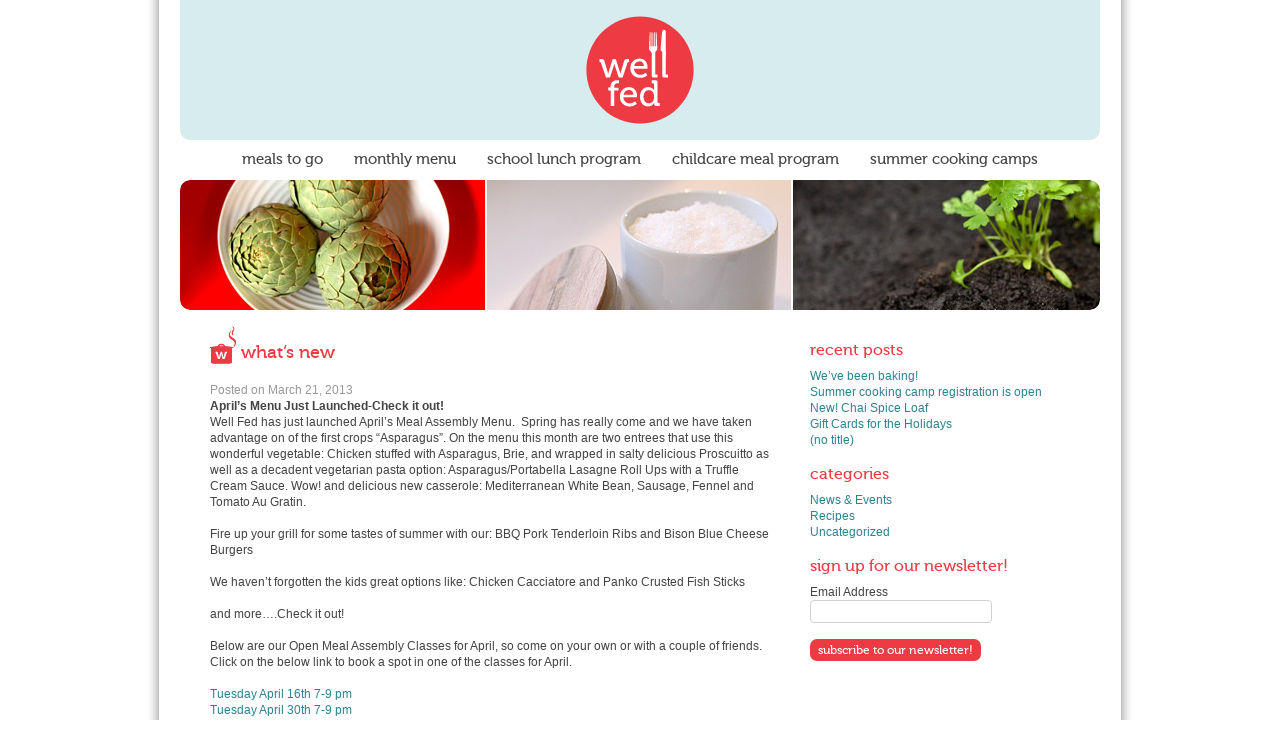

--- FILE ---
content_type: text/html; charset=UTF-8
request_url: https://www.wellfedstudio.com/uncategorized/aprils-menu-just-launch-check-it-out/
body_size: 20351
content:
<!DOCTYPE html>
<html lang="en-US">
<head>
<meta charset="UTF-8">
<meta name="viewport" content="width=device-width,initial-scale=1.0">
<meta name="description" content="Well Fed is a boutique food studio nestled in the heart of beautiful North Vancouver, BC. We offer inspiring cooking classes, meal assembly nights and unique food-related experiences and events.">
<meta name="keywords" content="vancouver, north, northshore, meal, prep, assembly, food, cooking, culinary, classes, chef, wellfed, well, fed, ">
<title>April&#8217;s Menu Just Launched-Check it out!  | Well Fed</title>
<link rel="profile" href="http://gmpg.org/xfn/11">
<!-- <link rel="stylesheet" type="text/css" media="all" href="https://www.wellfedstudio.com/wp-content/themes/wellfed/style.css"> -->
<link rel="pingback" href="https://www.wellfedstudio.com/xmlrpc.php">
<meta name='robots' content='max-image-preview:large' />
	<style>img:is([sizes="auto" i], [sizes^="auto," i]) { contain-intrinsic-size: 3000px 1500px }</style>
	<link rel='dns-prefetch' href='//www.wellfedstudio.com' />
<link rel="alternate" type="application/rss+xml" title="Well Fed &raquo; Feed" href="https://www.wellfedstudio.com/feed/" />
<link rel="alternate" type="application/rss+xml" title="Well Fed &raquo; Comments Feed" href="https://www.wellfedstudio.com/comments/feed/" />
<script type="text/javascript">
/* <![CDATA[ */
window._wpemojiSettings = {"baseUrl":"https:\/\/s.w.org\/images\/core\/emoji\/16.0.1\/72x72\/","ext":".png","svgUrl":"https:\/\/s.w.org\/images\/core\/emoji\/16.0.1\/svg\/","svgExt":".svg","source":{"wpemoji":"https:\/\/www.wellfedstudio.com\/wp-includes\/js\/wp-emoji.js?ver=6.8.3","twemoji":"https:\/\/www.wellfedstudio.com\/wp-includes\/js\/twemoji.js?ver=6.8.3"}};
/**
 * @output wp-includes/js/wp-emoji-loader.js
 */

/**
 * Emoji Settings as exported in PHP via _print_emoji_detection_script().
 * @typedef WPEmojiSettings
 * @type {object}
 * @property {?object} source
 * @property {?string} source.concatemoji
 * @property {?string} source.twemoji
 * @property {?string} source.wpemoji
 * @property {?boolean} DOMReady
 * @property {?Function} readyCallback
 */

/**
 * Support tests.
 * @typedef SupportTests
 * @type {object}
 * @property {?boolean} flag
 * @property {?boolean} emoji
 */

/**
 * IIFE to detect emoji support and load Twemoji if needed.
 *
 * @param {Window} window
 * @param {Document} document
 * @param {WPEmojiSettings} settings
 */
( function wpEmojiLoader( window, document, settings ) {
	if ( typeof Promise === 'undefined' ) {
		return;
	}

	var sessionStorageKey = 'wpEmojiSettingsSupports';
	var tests = [ 'flag', 'emoji' ];

	/**
	 * Checks whether the browser supports offloading to a Worker.
	 *
	 * @since 6.3.0
	 *
	 * @private
	 *
	 * @returns {boolean}
	 */
	function supportsWorkerOffloading() {
		return (
			typeof Worker !== 'undefined' &&
			typeof OffscreenCanvas !== 'undefined' &&
			typeof URL !== 'undefined' &&
			URL.createObjectURL &&
			typeof Blob !== 'undefined'
		);
	}

	/**
	 * @typedef SessionSupportTests
	 * @type {object}
	 * @property {number} timestamp
	 * @property {SupportTests} supportTests
	 */

	/**
	 * Get support tests from session.
	 *
	 * @since 6.3.0
	 *
	 * @private
	 *
	 * @returns {?SupportTests} Support tests, or null if not set or older than 1 week.
	 */
	function getSessionSupportTests() {
		try {
			/** @type {SessionSupportTests} */
			var item = JSON.parse(
				sessionStorage.getItem( sessionStorageKey )
			);
			if (
				typeof item === 'object' &&
				typeof item.timestamp === 'number' &&
				new Date().valueOf() < item.timestamp + 604800 && // Note: Number is a week in seconds.
				typeof item.supportTests === 'object'
			) {
				return item.supportTests;
			}
		} catch ( e ) {}
		return null;
	}

	/**
	 * Persist the supports in session storage.
	 *
	 * @since 6.3.0
	 *
	 * @private
	 *
	 * @param {SupportTests} supportTests Support tests.
	 */
	function setSessionSupportTests( supportTests ) {
		try {
			/** @type {SessionSupportTests} */
			var item = {
				supportTests: supportTests,
				timestamp: new Date().valueOf()
			};

			sessionStorage.setItem(
				sessionStorageKey,
				JSON.stringify( item )
			);
		} catch ( e ) {}
	}

	/**
	 * Checks if two sets of Emoji characters render the same visually.
	 *
	 * This is used to determine if the browser is rendering an emoji with multiple data points
	 * correctly. set1 is the emoji in the correct form, using a zero-width joiner. set2 is the emoji
	 * in the incorrect form, using a zero-width space. If the two sets render the same, then the browser
	 * does not support the emoji correctly.
	 *
	 * This function may be serialized to run in a Worker. Therefore, it cannot refer to variables from the containing
	 * scope. Everything must be passed by parameters.
	 *
	 * @since 4.9.0
	 *
	 * @private
	 *
	 * @param {CanvasRenderingContext2D} context 2D Context.
	 * @param {string} set1 Set of Emoji to test.
	 * @param {string} set2 Set of Emoji to test.
	 *
	 * @return {boolean} True if the two sets render the same.
	 */
	function emojiSetsRenderIdentically( context, set1, set2 ) {
		// Cleanup from previous test.
		context.clearRect( 0, 0, context.canvas.width, context.canvas.height );
		context.fillText( set1, 0, 0 );
		var rendered1 = new Uint32Array(
			context.getImageData(
				0,
				0,
				context.canvas.width,
				context.canvas.height
			).data
		);

		// Cleanup from previous test.
		context.clearRect( 0, 0, context.canvas.width, context.canvas.height );
		context.fillText( set2, 0, 0 );
		var rendered2 = new Uint32Array(
			context.getImageData(
				0,
				0,
				context.canvas.width,
				context.canvas.height
			).data
		);

		return rendered1.every( function ( rendered2Data, index ) {
			return rendered2Data === rendered2[ index ];
		} );
	}

	/**
	 * Checks if the center point of a single emoji is empty.
	 *
	 * This is used to determine if the browser is rendering an emoji with a single data point
	 * correctly. The center point of an incorrectly rendered emoji will be empty. A correctly
	 * rendered emoji will have a non-zero value at the center point.
	 *
	 * This function may be serialized to run in a Worker. Therefore, it cannot refer to variables from the containing
	 * scope. Everything must be passed by parameters.
	 *
	 * @since 6.8.2
	 *
	 * @private
	 *
	 * @param {CanvasRenderingContext2D} context 2D Context.
	 * @param {string} emoji Emoji to test.
	 *
	 * @return {boolean} True if the center point is empty.
	 */
	function emojiRendersEmptyCenterPoint( context, emoji ) {
		// Cleanup from previous test.
		context.clearRect( 0, 0, context.canvas.width, context.canvas.height );
		context.fillText( emoji, 0, 0 );

		// Test if the center point (16, 16) is empty (0,0,0,0).
		var centerPoint = context.getImageData(16, 16, 1, 1);
		for ( var i = 0; i < centerPoint.data.length; i++ ) {
			if ( centerPoint.data[ i ] !== 0 ) {
				// Stop checking the moment it's known not to be empty.
				return false;
			}
		}

		return true;
	}

	/**
	 * Determines if the browser properly renders Emoji that Twemoji can supplement.
	 *
	 * This function may be serialized to run in a Worker. Therefore, it cannot refer to variables from the containing
	 * scope. Everything must be passed by parameters.
	 *
	 * @since 4.2.0
	 *
	 * @private
	 *
	 * @param {CanvasRenderingContext2D} context 2D Context.
	 * @param {string} type Whether to test for support of "flag" or "emoji".
	 * @param {Function} emojiSetsRenderIdentically Reference to emojiSetsRenderIdentically function, needed due to minification.
	 * @param {Function} emojiRendersEmptyCenterPoint Reference to emojiRendersEmptyCenterPoint function, needed due to minification.
	 *
	 * @return {boolean} True if the browser can render emoji, false if it cannot.
	 */
	function browserSupportsEmoji( context, type, emojiSetsRenderIdentically, emojiRendersEmptyCenterPoint ) {
		var isIdentical;

		switch ( type ) {
			case 'flag':
				/*
				 * Test for Transgender flag compatibility. Added in Unicode 13.
				 *
				 * To test for support, we try to render it, and compare the rendering to how it would look if
				 * the browser doesn't render it correctly (white flag emoji + transgender symbol).
				 */
				isIdentical = emojiSetsRenderIdentically(
					context,
					'\uD83C\uDFF3\uFE0F\u200D\u26A7\uFE0F', // as a zero-width joiner sequence
					'\uD83C\uDFF3\uFE0F\u200B\u26A7\uFE0F' // separated by a zero-width space
				);

				if ( isIdentical ) {
					return false;
				}

				/*
				 * Test for Sark flag compatibility. This is the least supported of the letter locale flags,
				 * so gives us an easy test for full support.
				 *
				 * To test for support, we try to render it, and compare the rendering to how it would look if
				 * the browser doesn't render it correctly ([C] + [Q]).
				 */
				isIdentical = emojiSetsRenderIdentically(
					context,
					'\uD83C\uDDE8\uD83C\uDDF6', // as the sequence of two code points
					'\uD83C\uDDE8\u200B\uD83C\uDDF6' // as the two code points separated by a zero-width space
				);

				if ( isIdentical ) {
					return false;
				}

				/*
				 * Test for English flag compatibility. England is a country in the United Kingdom, it
				 * does not have a two letter locale code but rather a five letter sub-division code.
				 *
				 * To test for support, we try to render it, and compare the rendering to how it would look if
				 * the browser doesn't render it correctly (black flag emoji + [G] + [B] + [E] + [N] + [G]).
				 */
				isIdentical = emojiSetsRenderIdentically(
					context,
					// as the flag sequence
					'\uD83C\uDFF4\uDB40\uDC67\uDB40\uDC62\uDB40\uDC65\uDB40\uDC6E\uDB40\uDC67\uDB40\uDC7F',
					// with each code point separated by a zero-width space
					'\uD83C\uDFF4\u200B\uDB40\uDC67\u200B\uDB40\uDC62\u200B\uDB40\uDC65\u200B\uDB40\uDC6E\u200B\uDB40\uDC67\u200B\uDB40\uDC7F'
				);

				return ! isIdentical;
			case 'emoji':
				/*
				 * Does Emoji 16.0 cause the browser to go splat?
				 *
				 * To test for Emoji 16.0 support, try to render a new emoji: Splatter.
				 *
				 * The splatter emoji is a single code point emoji. Testing for browser support
				 * required testing the center point of the emoji to see if it is empty.
				 *
				 * 0xD83E 0xDEDF (\uD83E\uDEDF) == 🫟 Splatter.
				 *
				 * When updating this test, please ensure that the emoji is either a single code point
				 * or switch to using the emojiSetsRenderIdentically function and testing with a zero-width
				 * joiner vs a zero-width space.
				 */
				var notSupported = emojiRendersEmptyCenterPoint( context, '\uD83E\uDEDF' );
				return ! notSupported;
		}

		return false;
	}

	/**
	 * Checks emoji support tests.
	 *
	 * This function may be serialized to run in a Worker. Therefore, it cannot refer to variables from the containing
	 * scope. Everything must be passed by parameters.
	 *
	 * @since 6.3.0
	 *
	 * @private
	 *
	 * @param {string[]} tests Tests.
	 * @param {Function} browserSupportsEmoji Reference to browserSupportsEmoji function, needed due to minification.
	 * @param {Function} emojiSetsRenderIdentically Reference to emojiSetsRenderIdentically function, needed due to minification.
	 * @param {Function} emojiRendersEmptyCenterPoint Reference to emojiRendersEmptyCenterPoint function, needed due to minification.
	 *
	 * @return {SupportTests} Support tests.
	 */
	function testEmojiSupports( tests, browserSupportsEmoji, emojiSetsRenderIdentically, emojiRendersEmptyCenterPoint ) {
		var canvas;
		if (
			typeof WorkerGlobalScope !== 'undefined' &&
			self instanceof WorkerGlobalScope
		) {
			canvas = new OffscreenCanvas( 300, 150 ); // Dimensions are default for HTMLCanvasElement.
		} else {
			canvas = document.createElement( 'canvas' );
		}

		var context = canvas.getContext( '2d', { willReadFrequently: true } );

		/*
		 * Chrome on OS X added native emoji rendering in M41. Unfortunately,
		 * it doesn't work when the font is bolder than 500 weight. So, we
		 * check for bold rendering support to avoid invisible emoji in Chrome.
		 */
		context.textBaseline = 'top';
		context.font = '600 32px Arial';

		var supports = {};
		tests.forEach( function ( test ) {
			supports[ test ] = browserSupportsEmoji( context, test, emojiSetsRenderIdentically, emojiRendersEmptyCenterPoint );
		} );
		return supports;
	}

	/**
	 * Adds a script to the head of the document.
	 *
	 * @ignore
	 *
	 * @since 4.2.0
	 *
	 * @param {string} src The url where the script is located.
	 *
	 * @return {void}
	 */
	function addScript( src ) {
		var script = document.createElement( 'script' );
		script.src = src;
		script.defer = true;
		document.head.appendChild( script );
	}

	settings.supports = {
		everything: true,
		everythingExceptFlag: true
	};

	// Create a promise for DOMContentLoaded since the worker logic may finish after the event has fired.
	var domReadyPromise = new Promise( function ( resolve ) {
		document.addEventListener( 'DOMContentLoaded', resolve, {
			once: true
		} );
	} );

	// Obtain the emoji support from the browser, asynchronously when possible.
	new Promise( function ( resolve ) {
		var supportTests = getSessionSupportTests();
		if ( supportTests ) {
			resolve( supportTests );
			return;
		}

		if ( supportsWorkerOffloading() ) {
			try {
				// Note that the functions are being passed as arguments due to minification.
				var workerScript =
					'postMessage(' +
					testEmojiSupports.toString() +
					'(' +
					[
						JSON.stringify( tests ),
						browserSupportsEmoji.toString(),
						emojiSetsRenderIdentically.toString(),
						emojiRendersEmptyCenterPoint.toString()
					].join( ',' ) +
					'));';
				var blob = new Blob( [ workerScript ], {
					type: 'text/javascript'
				} );
				var worker = new Worker( URL.createObjectURL( blob ), { name: 'wpTestEmojiSupports' } );
				worker.onmessage = function ( event ) {
					supportTests = event.data;
					setSessionSupportTests( supportTests );
					worker.terminate();
					resolve( supportTests );
				};
				return;
			} catch ( e ) {}
		}

		supportTests = testEmojiSupports( tests, browserSupportsEmoji, emojiSetsRenderIdentically, emojiRendersEmptyCenterPoint );
		setSessionSupportTests( supportTests );
		resolve( supportTests );
	} )
		// Once the browser emoji support has been obtained from the session, finalize the settings.
		.then( function ( supportTests ) {
			/*
			 * Tests the browser support for flag emojis and other emojis, and adjusts the
			 * support settings accordingly.
			 */
			for ( var test in supportTests ) {
				settings.supports[ test ] = supportTests[ test ];

				settings.supports.everything =
					settings.supports.everything && settings.supports[ test ];

				if ( 'flag' !== test ) {
					settings.supports.everythingExceptFlag =
						settings.supports.everythingExceptFlag &&
						settings.supports[ test ];
				}
			}

			settings.supports.everythingExceptFlag =
				settings.supports.everythingExceptFlag &&
				! settings.supports.flag;

			// Sets DOMReady to false and assigns a ready function to settings.
			settings.DOMReady = false;
			settings.readyCallback = function () {
				settings.DOMReady = true;
			};
		} )
		.then( function () {
			return domReadyPromise;
		} )
		.then( function () {
			// When the browser can not render everything we need to load a polyfill.
			if ( ! settings.supports.everything ) {
				settings.readyCallback();

				var src = settings.source || {};

				if ( src.concatemoji ) {
					addScript( src.concatemoji );
				} else if ( src.wpemoji && src.twemoji ) {
					addScript( src.twemoji );
					addScript( src.wpemoji );
				}
			}
		} );
} )( window, document, window._wpemojiSettings );

/* ]]> */
</script>
<link rel='stylesheet' id='wc-elavon-converge-credit-card-checkout-block-css' href='https://www.wellfedstudio.com/wp-content/plugins/woocommerce-gateway-elavon/assets/css/blocks/wc-elavon-vm-checkout-block.css?ver=1763862164' type='text/css' media='all' />
<link rel='stylesheet' id='wc-elavon-converge-echeck-checkout-block-css' href='https://www.wellfedstudio.com/wp-content/plugins/woocommerce-gateway-elavon/assets/css/blocks/wc-elavon-vm-checkout-block.css?ver=1763862164' type='text/css' media='all' />
<link rel='stylesheet' id='delivery-date-block-frontend-css' href='https://www.wellfedstudio.com/wp-content/plugins/order-delivery-date/build/style-index.css?ver=f8a576684410f012105b' type='text/css' media='all' />
<style id='wp-emoji-styles-inline-css' type='text/css'>

	img.wp-smiley, img.emoji {
		display: inline !important;
		border: none !important;
		box-shadow: none !important;
		height: 1em !important;
		width: 1em !important;
		margin: 0 0.07em !important;
		vertical-align: -0.1em !important;
		background: none !important;
		padding: 0 !important;
	}
</style>
<link rel='stylesheet' id='wp-block-library-css' href='https://www.wellfedstudio.com/wp-includes/css/dist/block-library/style.css?ver=6.8.3' type='text/css' media='all' />
<style id='classic-theme-styles-inline-css' type='text/css'>
/**
 * These rules are needed for backwards compatibility.
 * They should match the button element rules in the base theme.json file.
 */
.wp-block-button__link {
	color: #ffffff;
	background-color: #32373c;
	border-radius: 9999px; /* 100% causes an oval, but any explicit but really high value retains the pill shape. */

	/* This needs a low specificity so it won't override the rules from the button element if defined in theme.json. */
	box-shadow: none;
	text-decoration: none;

	/* The extra 2px are added to size solids the same as the outline versions.*/
	padding: calc(0.667em + 2px) calc(1.333em + 2px);

	font-size: 1.125em;
}

.wp-block-file__button {
	background: #32373c;
	color: #ffffff;
	text-decoration: none;
}

</style>
<style id='global-styles-inline-css' type='text/css'>
:root{--wp--preset--aspect-ratio--square: 1;--wp--preset--aspect-ratio--4-3: 4/3;--wp--preset--aspect-ratio--3-4: 3/4;--wp--preset--aspect-ratio--3-2: 3/2;--wp--preset--aspect-ratio--2-3: 2/3;--wp--preset--aspect-ratio--16-9: 16/9;--wp--preset--aspect-ratio--9-16: 9/16;--wp--preset--color--black: #000000;--wp--preset--color--cyan-bluish-gray: #abb8c3;--wp--preset--color--white: #ffffff;--wp--preset--color--pale-pink: #f78da7;--wp--preset--color--vivid-red: #cf2e2e;--wp--preset--color--luminous-vivid-orange: #ff6900;--wp--preset--color--luminous-vivid-amber: #fcb900;--wp--preset--color--light-green-cyan: #7bdcb5;--wp--preset--color--vivid-green-cyan: #00d084;--wp--preset--color--pale-cyan-blue: #8ed1fc;--wp--preset--color--vivid-cyan-blue: #0693e3;--wp--preset--color--vivid-purple: #9b51e0;--wp--preset--gradient--vivid-cyan-blue-to-vivid-purple: linear-gradient(135deg,rgba(6,147,227,1) 0%,rgb(155,81,224) 100%);--wp--preset--gradient--light-green-cyan-to-vivid-green-cyan: linear-gradient(135deg,rgb(122,220,180) 0%,rgb(0,208,130) 100%);--wp--preset--gradient--luminous-vivid-amber-to-luminous-vivid-orange: linear-gradient(135deg,rgba(252,185,0,1) 0%,rgba(255,105,0,1) 100%);--wp--preset--gradient--luminous-vivid-orange-to-vivid-red: linear-gradient(135deg,rgba(255,105,0,1) 0%,rgb(207,46,46) 100%);--wp--preset--gradient--very-light-gray-to-cyan-bluish-gray: linear-gradient(135deg,rgb(238,238,238) 0%,rgb(169,184,195) 100%);--wp--preset--gradient--cool-to-warm-spectrum: linear-gradient(135deg,rgb(74,234,220) 0%,rgb(151,120,209) 20%,rgb(207,42,186) 40%,rgb(238,44,130) 60%,rgb(251,105,98) 80%,rgb(254,248,76) 100%);--wp--preset--gradient--blush-light-purple: linear-gradient(135deg,rgb(255,206,236) 0%,rgb(152,150,240) 100%);--wp--preset--gradient--blush-bordeaux: linear-gradient(135deg,rgb(254,205,165) 0%,rgb(254,45,45) 50%,rgb(107,0,62) 100%);--wp--preset--gradient--luminous-dusk: linear-gradient(135deg,rgb(255,203,112) 0%,rgb(199,81,192) 50%,rgb(65,88,208) 100%);--wp--preset--gradient--pale-ocean: linear-gradient(135deg,rgb(255,245,203) 0%,rgb(182,227,212) 50%,rgb(51,167,181) 100%);--wp--preset--gradient--electric-grass: linear-gradient(135deg,rgb(202,248,128) 0%,rgb(113,206,126) 100%);--wp--preset--gradient--midnight: linear-gradient(135deg,rgb(2,3,129) 0%,rgb(40,116,252) 100%);--wp--preset--font-size--small: 13px;--wp--preset--font-size--medium: 20px;--wp--preset--font-size--large: 36px;--wp--preset--font-size--x-large: 42px;--wp--preset--spacing--20: 0.44rem;--wp--preset--spacing--30: 0.67rem;--wp--preset--spacing--40: 1rem;--wp--preset--spacing--50: 1.5rem;--wp--preset--spacing--60: 2.25rem;--wp--preset--spacing--70: 3.38rem;--wp--preset--spacing--80: 5.06rem;--wp--preset--shadow--natural: 6px 6px 9px rgba(0, 0, 0, 0.2);--wp--preset--shadow--deep: 12px 12px 50px rgba(0, 0, 0, 0.4);--wp--preset--shadow--sharp: 6px 6px 0px rgba(0, 0, 0, 0.2);--wp--preset--shadow--outlined: 6px 6px 0px -3px rgba(255, 255, 255, 1), 6px 6px rgba(0, 0, 0, 1);--wp--preset--shadow--crisp: 6px 6px 0px rgba(0, 0, 0, 1);}:where(.is-layout-flex){gap: 0.5em;}:where(.is-layout-grid){gap: 0.5em;}body .is-layout-flex{display: flex;}.is-layout-flex{flex-wrap: wrap;align-items: center;}.is-layout-flex > :is(*, div){margin: 0;}body .is-layout-grid{display: grid;}.is-layout-grid > :is(*, div){margin: 0;}:where(.wp-block-columns.is-layout-flex){gap: 2em;}:where(.wp-block-columns.is-layout-grid){gap: 2em;}:where(.wp-block-post-template.is-layout-flex){gap: 1.25em;}:where(.wp-block-post-template.is-layout-grid){gap: 1.25em;}.has-black-color{color: var(--wp--preset--color--black) !important;}.has-cyan-bluish-gray-color{color: var(--wp--preset--color--cyan-bluish-gray) !important;}.has-white-color{color: var(--wp--preset--color--white) !important;}.has-pale-pink-color{color: var(--wp--preset--color--pale-pink) !important;}.has-vivid-red-color{color: var(--wp--preset--color--vivid-red) !important;}.has-luminous-vivid-orange-color{color: var(--wp--preset--color--luminous-vivid-orange) !important;}.has-luminous-vivid-amber-color{color: var(--wp--preset--color--luminous-vivid-amber) !important;}.has-light-green-cyan-color{color: var(--wp--preset--color--light-green-cyan) !important;}.has-vivid-green-cyan-color{color: var(--wp--preset--color--vivid-green-cyan) !important;}.has-pale-cyan-blue-color{color: var(--wp--preset--color--pale-cyan-blue) !important;}.has-vivid-cyan-blue-color{color: var(--wp--preset--color--vivid-cyan-blue) !important;}.has-vivid-purple-color{color: var(--wp--preset--color--vivid-purple) !important;}.has-black-background-color{background-color: var(--wp--preset--color--black) !important;}.has-cyan-bluish-gray-background-color{background-color: var(--wp--preset--color--cyan-bluish-gray) !important;}.has-white-background-color{background-color: var(--wp--preset--color--white) !important;}.has-pale-pink-background-color{background-color: var(--wp--preset--color--pale-pink) !important;}.has-vivid-red-background-color{background-color: var(--wp--preset--color--vivid-red) !important;}.has-luminous-vivid-orange-background-color{background-color: var(--wp--preset--color--luminous-vivid-orange) !important;}.has-luminous-vivid-amber-background-color{background-color: var(--wp--preset--color--luminous-vivid-amber) !important;}.has-light-green-cyan-background-color{background-color: var(--wp--preset--color--light-green-cyan) !important;}.has-vivid-green-cyan-background-color{background-color: var(--wp--preset--color--vivid-green-cyan) !important;}.has-pale-cyan-blue-background-color{background-color: var(--wp--preset--color--pale-cyan-blue) !important;}.has-vivid-cyan-blue-background-color{background-color: var(--wp--preset--color--vivid-cyan-blue) !important;}.has-vivid-purple-background-color{background-color: var(--wp--preset--color--vivid-purple) !important;}.has-black-border-color{border-color: var(--wp--preset--color--black) !important;}.has-cyan-bluish-gray-border-color{border-color: var(--wp--preset--color--cyan-bluish-gray) !important;}.has-white-border-color{border-color: var(--wp--preset--color--white) !important;}.has-pale-pink-border-color{border-color: var(--wp--preset--color--pale-pink) !important;}.has-vivid-red-border-color{border-color: var(--wp--preset--color--vivid-red) !important;}.has-luminous-vivid-orange-border-color{border-color: var(--wp--preset--color--luminous-vivid-orange) !important;}.has-luminous-vivid-amber-border-color{border-color: var(--wp--preset--color--luminous-vivid-amber) !important;}.has-light-green-cyan-border-color{border-color: var(--wp--preset--color--light-green-cyan) !important;}.has-vivid-green-cyan-border-color{border-color: var(--wp--preset--color--vivid-green-cyan) !important;}.has-pale-cyan-blue-border-color{border-color: var(--wp--preset--color--pale-cyan-blue) !important;}.has-vivid-cyan-blue-border-color{border-color: var(--wp--preset--color--vivid-cyan-blue) !important;}.has-vivid-purple-border-color{border-color: var(--wp--preset--color--vivid-purple) !important;}.has-vivid-cyan-blue-to-vivid-purple-gradient-background{background: var(--wp--preset--gradient--vivid-cyan-blue-to-vivid-purple) !important;}.has-light-green-cyan-to-vivid-green-cyan-gradient-background{background: var(--wp--preset--gradient--light-green-cyan-to-vivid-green-cyan) !important;}.has-luminous-vivid-amber-to-luminous-vivid-orange-gradient-background{background: var(--wp--preset--gradient--luminous-vivid-amber-to-luminous-vivid-orange) !important;}.has-luminous-vivid-orange-to-vivid-red-gradient-background{background: var(--wp--preset--gradient--luminous-vivid-orange-to-vivid-red) !important;}.has-very-light-gray-to-cyan-bluish-gray-gradient-background{background: var(--wp--preset--gradient--very-light-gray-to-cyan-bluish-gray) !important;}.has-cool-to-warm-spectrum-gradient-background{background: var(--wp--preset--gradient--cool-to-warm-spectrum) !important;}.has-blush-light-purple-gradient-background{background: var(--wp--preset--gradient--blush-light-purple) !important;}.has-blush-bordeaux-gradient-background{background: var(--wp--preset--gradient--blush-bordeaux) !important;}.has-luminous-dusk-gradient-background{background: var(--wp--preset--gradient--luminous-dusk) !important;}.has-pale-ocean-gradient-background{background: var(--wp--preset--gradient--pale-ocean) !important;}.has-electric-grass-gradient-background{background: var(--wp--preset--gradient--electric-grass) !important;}.has-midnight-gradient-background{background: var(--wp--preset--gradient--midnight) !important;}.has-small-font-size{font-size: var(--wp--preset--font-size--small) !important;}.has-medium-font-size{font-size: var(--wp--preset--font-size--medium) !important;}.has-large-font-size{font-size: var(--wp--preset--font-size--large) !important;}.has-x-large-font-size{font-size: var(--wp--preset--font-size--x-large) !important;}
:where(.wp-block-post-template.is-layout-flex){gap: 1.25em;}:where(.wp-block-post-template.is-layout-grid){gap: 1.25em;}
:where(.wp-block-columns.is-layout-flex){gap: 2em;}:where(.wp-block-columns.is-layout-grid){gap: 2em;}
:root :where(.wp-block-pullquote){font-size: 1.5em;line-height: 1.6;}
</style>
<link rel='stylesheet' id='mailchimp_campaigns_manager_metaboxes-css' href='https://www.wellfedstudio.com/wp-content/plugins/olalaweb-mailchimp-campaign-manager/css/mailchimp_campaigns_manager_metaboxes.css?ver=6.8.3' type='text/css' media='all' />
<link rel='stylesheet' id='mailchimp_campaigns_manager_admin-css' href='https://www.wellfedstudio.com/wp-content/plugins/olalaweb-mailchimp-campaign-manager/css/mailchimp_campaigns_manager_admin.css?ver=6.8.3' type='text/css' media='all' />
<link rel='stylesheet' id='mailchimp_campaigns_manager_list-css' href='https://www.wellfedstudio.com/wp-content/plugins/olalaweb-mailchimp-campaign-manager/css/mailchimp_campaigns_manager_list.css?ver=6.8.3' type='text/css' media='all' />
<link rel='stylesheet' id='woocommerce-layout-css' href='https://www.wellfedstudio.com/wp-content/plugins/woocommerce/assets/css/woocommerce-layout.css?ver=10.3.5' type='text/css' media='all' />
<link rel='stylesheet' id='woocommerce-smallscreen-css' href='https://www.wellfedstudio.com/wp-content/plugins/woocommerce/assets/css/woocommerce-smallscreen.css?ver=10.3.5' type='text/css' media='only screen and (max-width: 768px)' />
<link rel='stylesheet' id='woocommerce-general-css' href='https://www.wellfedstudio.com/wp-content/plugins/woocommerce/assets/css/woocommerce.css?ver=10.3.5' type='text/css' media='all' />
<style id='woocommerce-inline-inline-css' type='text/css'>
.woocommerce form .form-row .required { visibility: visible; }
</style>
<link rel='stylesheet' id='wc-mnm-frontend-css' href='https://www.wellfedstudio.com/wp-content/plugins/woocommerce-mix-and-match-products/assets/css/frontend/mnm-frontend.css?ver=1760917945' type='text/css' media='all' />
<link rel='stylesheet' id='woocommerce-instagram-public-css' href='https://www.wellfedstudio.com/wp-content/plugins/woocommerce-instagram/assets/new/public.css?ver=1762817947' type='text/css' media='all' />
<link rel='stylesheet' id='brands-styles-css' href='https://www.wellfedstudio.com/wp-content/plugins/woocommerce/assets/css/brands.css?ver=10.3.5' type='text/css' media='all' />
<link rel='stylesheet' id='thickbox_css-css' href='https://www.wellfedstudio.com/wp-content/themes/wellfed/css/thickbox.css?ver=3.1' type='text/css' media='screen' />
<link rel='stylesheet' id='fancybox_css-css' href='https://www.wellfedstudio.com/wp-content/themes/wellfed/css/jquery.fancybox.css?ver=3.5.7' type='text/css' media='screen' />
<link rel='stylesheet' id='wcpa-frontend-css' href='https://www.wellfedstudio.com/wp-content/plugins/woo-custom-product-addons-pro/assets/css/style_1.css?ver=5.3.1' type='text/css' media='all' />
<link rel='stylesheet' id='wc-mnm-checkout-blocks-css' href='https://www.wellfedstudio.com/wp-content/plugins/woocommerce-mix-and-match-products/assets/css/frontend/blocks/checkout-blocks.css?ver=1760917945' type='text/css' media='all' />
<link rel='stylesheet' id='my-style-css' href='https://www.wellfedstudio.com/wp-content/themes/wellfed/style.css?ver=6.8.3' type='text/css' media='all' />
<script type="text/javascript" src="https://www.wellfedstudio.com/wp-includes/js/jquery/jquery.js?ver=3.7.1" id="jquery-core-js"></script>
<script type="text/javascript" src="https://www.wellfedstudio.com/wp-includes/js/jquery/jquery-migrate.js?ver=3.4.1" id="jquery-migrate-js"></script>
<script type="text/javascript" src="https://www.wellfedstudio.com/wp-content/plugins/woocommerce/assets/js/jquery-blockui/jquery.blockUI.js?ver=2.7.0-wc.10.3.5" id="wc-jquery-blockui-js" defer="defer" data-wp-strategy="defer"></script>
<script type="text/javascript" src="https://www.wellfedstudio.com/wp-content/plugins/woocommerce/assets/js/js-cookie/js.cookie.js?ver=2.1.4-wc.10.3.5" id="wc-js-cookie-js" defer="defer" data-wp-strategy="defer"></script>
<script type="text/javascript" id="woocommerce-js-extra">
/* <![CDATA[ */
var woocommerce_params = {"ajax_url":"\/wp-admin\/admin-ajax.php","wc_ajax_url":"\/?wc-ajax=%%endpoint%%","i18n_password_show":"Show password","i18n_password_hide":"Hide password"};
/* ]]> */
</script>
<script type="text/javascript" src="https://www.wellfedstudio.com/wp-content/plugins/woocommerce/assets/js/frontend/woocommerce.js?ver=10.3.5" id="woocommerce-js" defer="defer" data-wp-strategy="defer"></script>
<script type="text/javascript" src="https://www.wellfedstudio.com/wp-content/themes/wellfed/js/jquery.easing.js?ver=1.3" id="easing-js"></script>
<script type="text/javascript" src="https://www.wellfedstudio.com/wp-content/themes/wellfed/js/jquery.scrollto.js?ver=1.4.2" id="scrollto-js"></script>
<script type="text/javascript" src="https://www.wellfedstudio.com/wp-content/themes/wellfed/js/jquery.fancybox.js?ver=3.5.7" id="fancybox-js"></script>
<script type="text/javascript" id="thickbox-js-extra">
/* <![CDATA[ */
var thickboxL10n = {"next":"Next >","prev":"< Prev","image":"Image","of":"of","close":"Close","noiframes":"This feature requires inline frames. You have iframes disabled or your browser does not support them.","loadingAnimation":"https:\/\/www.wellfedstudio.com\/wp-includes\/js\/thickbox\/loadingAnimation.gif"};
/* ]]> */
</script>
<script type="text/javascript" src="https://www.wellfedstudio.com/wp-includes/js/thickbox/thickbox.js?ver=3.1-20121105" id="thickbox-js"></script>
<script type="text/javascript" src="https://www.wellfedstudio.com/wp-content/themes/wellfed/js/jquery.global.js?ver=1.0" id="global-js"></script>
<script type="text/javascript" src="https://www.wellfedstudio.com/wp-content/themes/wellfed/js/jquery.ajax.js?ver=1.0" id="ajaxy-js"></script>
<script type="text/javascript" src="https://www.wellfedstudio.com/wp-content/themes/wellfed/js/tipso.js?ver=1.3" id="tipso-js"></script>
<script type="text/javascript" src="https://www.wellfedstudio.com/wp-content/plugins/order-delivery-date/assets/js/tyche.js?ver=12.11.0" id="orddd_tyche-js"></script>
<script type="text/javascript" id="ajax_operation_script-js-extra">
/* <![CDATA[ */
var bigdatacloud_key = {"key":""};
var myAjax = {"ajaxurl":"https:\/\/www.wellfedstudio.com\/wp-admin\/admin-ajax.php"};
/* ]]> */
</script>
<script type="text/javascript" src="https://www.wellfedstudio.com/wp-content/plugins/woocommerce-anti-fraud/assets/js/geoloc.js?ver=1.0" id="ajax_operation_script-js"></script>
<link rel="https://api.w.org/" href="https://www.wellfedstudio.com/wp-json/" /><link rel="alternate" title="JSON" type="application/json" href="https://www.wellfedstudio.com/wp-json/wp/v2/posts/1385" /><link rel="EditURI" type="application/rsd+xml" title="RSD" href="https://www.wellfedstudio.com/xmlrpc.php?rsd" />
<meta name="generator" content="WordPress 6.8.3" />
<meta name="generator" content="WooCommerce 10.3.5" />
<link rel="canonical" href="https://www.wellfedstudio.com/uncategorized/aprils-menu-just-launch-check-it-out/" />
<link rel='shortlink' href='https://www.wellfedstudio.com/?p=1385' />
<link rel="alternate" title="oEmbed (JSON)" type="application/json+oembed" href="https://www.wellfedstudio.com/wp-json/oembed/1.0/embed?url=https%3A%2F%2Fwww.wellfedstudio.com%2Funcategorized%2Faprils-menu-just-launch-check-it-out%2F" />
<link rel="alternate" title="oEmbed (XML)" type="text/xml+oembed" href="https://www.wellfedstudio.com/wp-json/oembed/1.0/embed?url=https%3A%2F%2Fwww.wellfedstudio.com%2Funcategorized%2Faprils-menu-just-launch-check-it-out%2F&#038;format=xml" />
<!-- HFCM by 99 Robots - Snippet # 1: Facebook Pixel -->
<!-- Facebook Pixel Code -->
<script>
  !function(f,b,e,v,n,t,s)
  {if(f.fbq)return;n=f.fbq=function(){n.callMethod?
  n.callMethod.apply(n,arguments):n.queue.push(arguments)};
  if(!f._fbq)f._fbq=n;n.push=n;n.loaded=!0;n.version='2.0';
  n.queue=[];t=b.createElement(e);t.async=!0;
  t.src=v;s=b.getElementsByTagName(e)[0];
  s.parentNode.insertBefore(t,s)}(window, document,'script',
  'https://connect.facebook.net/en_US/fbevents.js');
  fbq('init', '2393714860664254');
  fbq('track', 'PageView');
</script>
<noscript><img height="1" width="1" style="display:none"
  src="https://www.facebook.com/tr?id=2393714860664254&ev=PageView&noscript=1"
/></noscript>
<!-- End Facebook Pixel Code -->

<!-- /end HFCM by 99 Robots -->
<script>  var el_i13_login_captcha=null; var el_i13_register_captcha=null; </script>	<noscript><style>.woocommerce-product-gallery{ opacity: 1 !important; }</style></noscript>
	<style>:root{  --wcpasectiontitlesize:14px;   --wcpalabelsize:14px;   --wcpadescsize:13px;   --wcpaerrorsize:13px;   --wcpalabelweight:normal;   --wcpadescweight:normal;   --wcpaborderwidth:1px;   --wcpaborderradius:6px;   --wcpainputheight:45px;   --wcpachecklabelsize:14px;   --wcpacheckborderwidth:1px;   --wcpacheckwidth:20px;   --wcpacheckheight:20px;   --wcpacheckborderradius:4px;   --wcpacheckbuttonradius:5px;   --wcpacheckbuttonborder:2px;   --wcpaqtywidth:100px;   --wcpaqtyheight:45px;   --wcpaqtyradius:6px; }:root{  --wcpasectiontitlecolor:#4A4A4A;   --wcpasectiontitlebg:rgba(238,238,238,0.28);   --wcpalinecolor:#Bebebe;   --wcpabuttoncolor:#3340d3;   --wcpalabelcolor:#424242;   --wcpadesccolor:#797979;   --wcpabordercolor:#c6d0e9;   --wcpabordercolorfocus:#3561f3;   --wcpainputbgcolor:#FFFFFF;   --wcpainputcolor:#5d5d5d;   --wcpachecklabelcolor:#4a4a4a;   --wcpacheckbgcolor:#3340d3;   --wcpacheckbordercolor:#B9CBE3;   --wcpachecktickcolor:#ffffff;   --wcparadiobgcolor:#3340d3;   --wcparadiobordercolor:#B9CBE3;   --wcparadioselbordercolor:#3340d3;   --wcpabuttontextcolor:#ffffff;   --wcpaerrorcolor:#F55050;   --wcpacheckbuttoncolor:#CAE2F9;   --wcpacheckbuttonbordercolor:#EEEEEE;   --wcpacheckbuttonselectioncolor:#CECECE;   --wcpaimageselectionoutline:#3340d3;   --wcpaimagetickbg:#2649FF;   --wcpaimagetickcolor:#FFFFFF;   --wcpaimagetickborder:#FFFFFF;   --wcpaimagemagnifierbg:#2649FF;   --wcpaimagemagnifiercolor:#ffffff;   --wcpaimagemagnifierborder:#FFFFFF;   --wcpaimageselectionshadow:rgba(0,0,0,0.25);   --wcpachecktogglebg:#CAE2F9;   --wcpachecktogglecirclecolor:#FFFFFF;   --wcpachecktogglebgactive:#BADA55;   --wcpaqtybuttoncolor:#EEEEEE;   --wcpaqtybuttonhovercolor:#DDDDDD;   --wcpaqtybuttontextcolor:#424242; }:root{  --wcpaleftlabelwidth:120px; }</style><link rel="icon" href="https://www.wellfedstudio.com/wp-content/uploads/2018/10/cropped-wellfed-logo-512-1-32x32.png" sizes="32x32" />
<link rel="icon" href="https://www.wellfedstudio.com/wp-content/uploads/2018/10/cropped-wellfed-logo-512-1-192x192.png" sizes="192x192" />
<link rel="apple-touch-icon" href="https://www.wellfedstudio.com/wp-content/uploads/2018/10/cropped-wellfed-logo-512-1-180x180.png" />
<meta name="msapplication-TileImage" content="https://www.wellfedstudio.com/wp-content/uploads/2018/10/cropped-wellfed-logo-512-1-270x270.png" />
<!--[if IE]>
<script src="http://html5shiv.googlecode.com/svn/trunk/html5.js"></script>
<style type="text/css" media="all">
	@import "https://www.wellfedstudio.com/wp-content/themes/wellfed/css/ie.css";
</style>
<![endif]-->
</head>

<body class="wp-singular post-template-default single single-post postid-1385 single-format-standard wp-theme-wellfed theme-wellfed woocommerce-no-js">
<svg xmlns="http://www.w3.org/2000/svg" style="display: none;">
  
    <symbol id="icon-heart" viewBox="0 0 512 512">
      <path d="m346 69c-36 0-69 17-90 44c-21-27-54-44-90-44c-63 0-114 51-114 114c-1 68 32 108 58 140l6 7c31 39 128 108 132 111c2 1 5 2 8 2c3 0 6-1 8-2c4-3 101-72 132-111l6-7c26-32 59-72 59-140c-1-63-52-114-115-114z"/>
    </symbol>
  
    <symbol id="icon-smile" viewBox="0 0 512 512">
      <path d="m361 307c-7 23-21 42-40 56-19 14-41 21-65 21-24 0-46-7-65-21-19-14-33-33-40-56-1-5-1-9 2-14 2-4 5-7 10-9 5-1 10-1 14 1 5 3 8 6 9 11 5 16 14 28 27 37 13 10 27 14 43 14 16 0 30-4 43-14 13-9 22-21 27-37 1-5 4-8 9-11 4-2 9-2 14-1 5 2 8 5 10 9 3 5 3 9 2 14z m-142-124c0 10-3 19-10 26-7 7-16 10-26 10-10 0-19-3-26-10-7-7-11-16-11-26 0-10 4-19 11-26 7-7 16-11 26-11 10 0 19 4 26 11 7 7 10 16 10 26z m147 0c0 10-4 19-11 26-7 7-16 10-26 10-10 0-19-3-26-10-7-7-10-16-10-26 0-10 3-19 10-26 7-7 16-11 26-11 10 0 19 4 26 11 7 7 11 16 11 26z m73 73c0-25-5-48-15-71-9-23-22-42-39-58-16-17-35-30-58-39-23-10-46-15-71-15-25 0-48 5-71 15-23 9-42 22-58 39-17 16-30 35-39 58-10 23-15 46-15 71 0 25 5 48 15 71 9 23 22 42 39 58 16 17 35 30 58 39 23 10 46 15 71 15 25 0 48-5 71-15 23-9 42-22 58-39 17-16 30-35 39-58 10-23 15-46 15-71z m36 0c0 40-9 77-29 110-20 34-46 60-80 80-33 20-70 29-110 29-40 0-77-9-110-29-34-20-60-46-80-80-20-33-29-70-29-110 0-40 9-77 29-110 20-34 46-60 80-80 33-20 70-29 110-29 40 0 77 9 110 29 34 20 60 46 80 80 20 33 29 70 29 110z"/>
    </symbol>
  
    <symbol id="icon-gf" viewBox="0 0 512 512">
      <path d="m256 27c-127 0-229 102-229 229 0 127 102 229 229 229 127 0 229-102 229-229 0-127-102-229-229-229z m18 328l-17 0 0-14c0-4 0-8 0-8l-1 0c0 0-22 25-62 25-51 0-92-41-92-98 0-55 41-98 94-98 44 0 66 24 66 24l-11 14c0 0-20-20-54-20-43 0-75 34-75 80 0 46 32 80 74 80 38 0 60-28 60-28l0-23c0-4-2-6-6-6l-11 0 0-16 18 0c12 0 17 4 17 16z m140-153l-17 0 0-13c0-4-3-6-6-6l-57 0 0 71 68 0 0 17-68 0 0 84-19 0 0-172-18 0 0-17 101 0c11 0 16 5 16 17l0 19z"/>
    </symbol>
  
    <symbol id="icon-vegan" viewBox="0 0 512 512">
      <path d="m255 110c0 0-28-84-117-76-101 9-110 111-110 111 0 0-8 47 43 104l186 230 180-222c0 0 56-53 46-124-8-61-55-92-105-99-66-9-112 56-123 76z m-161 10l82 0 81 167 82-167 79 0-161 309z"/>
    </symbol>
  
    <symbol id="icon-vegetarian" viewBox="0 0 512 512">
      <path d="m256 29c-125 0-227 102-227 227 0 126 101 227 227 227 126 0 227-101 227-227 0-125-101-227-227-227z m113 143l-5 0c-6 0-9 2-12 8l-77 210-38 0-77-210c-3-6-6-8-12-8l-5 0 0-30 20 0c18 0 24 4 29 21l55 153c4 13 9 34 9 34l1 0c0 0 5-21 10-34l53-154c6-16 12-20 30-20l19 0c0 0 0 30 0 30z"/>
    </symbol>
  
    <symbol id="icon-fish" viewBox="0 0 512 512">
      <path d="m351 259l14-14 15 14-15 14z m-92-230c-127 0-230 103-230 230 0 126 103 229 230 229 126 0 229-103 229-229 0-127-103-230-229-230z m46 320c-60 0-122-42-150-64-3 26-22 44-60 44l0-30c0-16 8-31 21-40-13-9-21-23-21-40l0-30c42 0 60 23 60 54 29-22 91-64 151-64 13 0 25 2 36 6-17 20-26 46-26 74 0 31 12 61 33 83-13 4-28 7-44 7z m63-16c-20-19-32-45-32-74 0-25 9-49 26-67 31 15 57 42 74 72-18 31-42 55-68 69z"/>
    </symbol>
  
</svg>
<a name="top"></a>
<div id="wrapper" class="container_12">
	<header id="header" class="grid_12">
		<noscript><p class="warning">Your browser does not have javascript enabled, please enable javascript or your experience might suffer.</p></noscript>
		<h1 id="logo"><a href="https://www.wellfedstudio.com/" title="Well Fed" rel="home"><img src="https://www.wellfedstudio.com/wp-content/themes/wellfed/images/well-fed-logo.svg" alt="Well Fed"></a></h1>
		<!-- nav link to go here -->
	</header><!-- /#header -->
	
	<div id="navigation" class="grid_12" role="navigation">
	  		<span id="skipnav"><a href="#content" title="Skip to content">Skip to content</a></span>
		    <div class="nav-mobile">
      <a id="nav-toggle" href="#!"><span></span></a>
    </div>
		<div class="menu-site-navigation-container"><ul id="menu-site-navigation" class="nav"><li id="menu-item-149" class="menu-item menu-item-type-post_type menu-item-object-page menu-item-149"><a href="https://www.wellfedstudio.com/meals-to-go/">Meals To Go</a></li>
<li id="menu-item-37955" class="menu-item menu-item-type-post_type menu-item-object-page menu-item-37955"><a href="https://www.wellfedstudio.com/monthly-menu/">Monthly Menu</a></li>
<li id="menu-item-1848" class="menu-item menu-item-type-post_type menu-item-object-page menu-item-1848"><a href="https://www.wellfedstudio.com/wellfedschoollunches/">School Lunch Program</a></li>
<li id="menu-item-9908" class="menu-item menu-item-type-post_type menu-item-object-page menu-item-9908"><a href="https://www.wellfedstudio.com/childcare-lunch-program/">Childcare Meal Program</a></li>
<li id="menu-item-42225" class="menu-item menu-item-type-post_type menu-item-object-page menu-item-42225"><a href="https://www.wellfedstudio.com/kids-cooking-camps/">Summer Cooking Camps</a></li>
</ul></div>	</div><!-- /#navigation -->
	
	<div id="image-bar" class="grid_12">
		      <img src="https://www.wellfedstudio.com/wp-content/themes/wellfed/images/headers/ib-whatsnew.jpg" alt="">
    	</div>
	
	<section id="main" class="grid_12"><section id="content" class="content_container_12">
	<div class="content grid_8">
	
		<h2 class="title"><span class="icon w"></span> What&lsquo;s New</h2>
		
		<div class="date">Posted on <time>March 21, 2013</time></div>		<h5 class="title">April&#8217;s Menu Just Launched-Check it out!</h5>

		<p>Well Fed has just launched April&#8217;s Meal Assembly Menu.  Spring has really come and we have taken advantage on of the first crops &#8220;Asparagus&#8221;. On the menu this month are two entrees that use this wonderful vegetable: Chicken stuffed with Asparagus, Brie, and wrapped in salty delicious Proscuitto as well as a decadent vegetarian pasta option: Asparagus/Portabella Lasagne Roll Ups with a Truffle Cream Sauce. Wow! and delicious new casserole: Mediterranean White Bean, Sausage, Fennel and Tomato Au Gratin.</p>
<p>Fire up your grill for some tastes of summer with our: BBQ Pork Tenderloin Ribs and Bison Blue Cheese Burgers</p>
<p>We haven&#8217;t forgotten the kids great options like: Chicken Cacciatore and Panko Crusted Fish Sticks</p>
<p>and more&#8230;.Check it out!</p>
<p>Below are our Open Meal Assembly Classes for April, so come on your own or with a couple of friends.  Click on the below link to book a spot in one of the classes for April.</p>
<p><a href="https://www.wellfedstudio.com/courses/class-details/event/meal-assembly-2/?course_cat=15">Tuesday April 16th 7-9 pm</a><br />
<a href="https://www.wellfedstudio.com/courses/class-details/event/1370/?course_cat=15">Tuesday April 30th 7-9 pm</a></p>
<p>Pick Ups Dates in April are below. This is where Well Fed packages all of your meals for you. All you need to do is pick them up from the studio. So just click on the date that works best with you to book your spot.</p>
<p><a href="https://www.wellfedstudio.com/courses/class-details/event/pick-up-meal-assembly-27/?course_cat=23">Friday April 12th 4:30-5:30 pm</a><br />
<a href="https://www.wellfedstudio.com/courses/class-details/event/1381/?course_cat=23">Thursday April 18th 4:30-5:30 pm</a><br />
<a href="https://www.wellfedstudio.com/courses/class-details/event/1383/?course_cat=23">Thursday April 25th 4:30-5:30 pm</a></p>
<p>Or get your own group together for our very popular Private Bookings.  We have very limited space in our Private Bookings for April so if you are interested in having a <a href="https://www.wellfedstudio.com/courses/meal-assembly/">Private Party</a> at the Well Fed Studio please contact us at info@wellfedstudio.com or call 604-971-4756.  Remember the host receives a 10% discount off their order.</p>
<p>Enjoy the rest of your March Break, looking forward to seeing you soon!</p>
<p>Ann Marie</p>
<p>&nbsp;</p>
		
		<p>
			<a href="https://www.wellfedstudio.com/uncategorized/spring-is-almost-here-and-so-is-marchs-meal-assembly-menu/" rel="prev"><span class="icon left"></span> previous post</a>			<a href="https://www.wellfedstudio.com/uncategorized/new-update-for-well-fed-and-mays-menu-is-here/" rel="next">next post <span class="icon right"></span></a>		</p>

		


	<p>Comments are closed.</p>



		</div><!-- /.content.grid_8 -->
	
	<aside id="sidebar" class="sidebar grid_4">
		<div id="woocommerce_widget_cart-35" class="block woocommerce widget_shopping_cart"><h3>Cart</h3><div class="hide_cart_widget_if_empty"><div class="widget_shopping_cart_content"></div></div></div>
		<div id="recent-posts-4" class="block widget_recent_entries">
		<h3>Recent Posts</h3>
		<ul>
											<li>
					<a href="https://www.wellfedstudio.com/uncategorized/weve-been-baking/">We&#8217;ve been baking!</a>
									</li>
											<li>
					<a href="https://www.wellfedstudio.com/uncategorized/summer-cooking-camp-registration-is-open-2/">Summer cooking camp registration is open</a>
									</li>
											<li>
					<a href="https://www.wellfedstudio.com/uncategorized/new-chai-spice-loaf/">New! Chai Spice Loaf</a>
									</li>
											<li>
					<a href="https://www.wellfedstudio.com/uncategorized/gift-card-for-the-holidays/">Gift Cards for the Holidays</a>
									</li>
											<li>
					<a href="https://www.wellfedstudio.com/uncategorized/61207/">(no title)</a>
									</li>
					</ul>

		</div><div id="categories-4" class="block widget_categories"><h3>Categories</h3>
			<ul>
					<li class="cat-item cat-item-7"><a href="https://www.wellfedstudio.com/category/news-events/">News &amp; Events</a>
</li>
	<li class="cat-item cat-item-9"><a href="https://www.wellfedstudio.com/category/recipes/">Recipes</a>
</li>
	<li class="cat-item cat-item-1"><a href="https://www.wellfedstudio.com/category/uncategorized/">Uncategorized</a>
</li>
			</ul>

			</div><div id="mc4wp_form_widget-18" class="block widget_mc4wp_form_widget"><h3>Sign up for our Newsletter!</h3><script>(function() {
	window.mc4wp = window.mc4wp || {
		listeners: [],
		forms: {
			on: function(evt, cb) {
				window.mc4wp.listeners.push(
					{
						event   : evt,
						callback: cb
					}
				);
			}
		}
	}
})();
</script><!-- Mailchimp for WordPress v4.10.8 - https://wordpress.org/plugins/mailchimp-for-wp/ --><form id="mc4wp-form-1" class="mc4wp-form mc4wp-form-6179" method="post" data-id="6179" data-name="Well Fed Newsletter" ><div class="mc4wp-form-fields"><p>
    <label>Email Address</label>
    <input type="email" name="EMAIL" required="">
</p>
<p>
    <input type="submit" value="Subscribe to our newsletter!">
</p>
</div><label style="display: none !important;">Leave this field empty if you're human: <input type="text" name="_mc4wp_honeypot" value="" tabindex="-1" autocomplete="off" /></label><input type="hidden" name="_mc4wp_timestamp" value="1763862164" /><input type="hidden" name="_mc4wp_form_id" value="6179" /><input type="hidden" name="_mc4wp_form_element_id" value="mc4wp-form-1" /><div class="mc4wp-response"></div></form><!-- / Mailchimp for WordPress Plugin --></div>	</aside><!-- /#sidebar.sidebar.grid_4 -->
</section><!-- /#content.content_container_12 -->
	</section><!-- /#main -->
	
	<footer id="footer" class="grid_12">
		<nav class="menu-footer-navigation-container"><ul id="menu-footer-navigation" class="menu"><li id="menu-item-57049" class="menu-item menu-item-type-post_type menu-item-object-page menu-item-57049"><a href="https://www.wellfedstudio.com/my-account/">My account</a></li>
<li id="menu-item-3157" class="menu-item menu-item-type-post_type menu-item-object-page menu-item-3157"><a href="https://www.wellfedstudio.com/about-us/">About Us</a></li>
<li id="menu-item-2725" class="menu-item menu-item-type-post_type menu-item-object-page menu-item-2725"><a href="https://www.wellfedstudio.com/the-studio/">The Studio</a></li>
<li id="menu-item-210" class="menu-item menu-item-type-post_type menu-item-object-page menu-item-210"><a href="https://www.wellfedstudio.com/gifts/">Gifts</a></li>
<li id="menu-item-157" class="menu-item menu-item-type-post_type menu-item-object-page menu-item-157"><a href="https://www.wellfedstudio.com/about-us/frequently-asked-questions/">Frequently Asked Questions</a></li>
<li id="menu-item-158" class="menu-item menu-item-type-post_type menu-item-object-page menu-item-158"><a href="https://www.wellfedstudio.com/contact/">Contact</a></li>
</ul></nav>		<p class="meta">
			<span>&copy; Copyright 2025 Well Fed. All rights reserved.</span> 
			<span><a data-fancybox data-type="ajax" data-src="https://www.wellfedstudio.com/site-credits" href="javascript:;">Site Credits</a> 
							<a href="https://www.wellfedstudio.com/wp-login.php?redirect_to=https%3A%2F%2Fwellfedstudio.com%2Funcategorized%2Faprils-menu-just-launch-check-it-out%2F" class="simplemodal-login">Account Log In</a> 
						</span>
		</p><!-- /.meta -->
		
		<div class="social addthis_toolbox addthis_default_style">
						<span><a title="Follow Us on Twitter" target="_blank" href="http://twitter.com/wellfedstudio"><img src="https://www.wellfedstudio.com/wp-content/themes/wellfed/images/icons/twitter.png" alt="Twitter"></a></span>
						<span><a title="Find Us on Facebook" target="_blank" href="http://www.facebook.com/pages/Well-Fed/227788697234581"><img src="https://www.wellfedstudio.com/wp-content/themes/wellfed/images/icons/facebook.png" alt="Facebook"></a></span>
					</div>
		<div class="addthis_toolbox addthis_default_style">
			<a class="addthis_button_preferred_1"></a>
			<a class="addthis_button_preferred_2"></a>
			<a class="addthis_button_preferred_3"></a>
			<a class="addthis_button_preferred_4"></a>
			<a class="addthis_button_compact"></a>
			<a class="addthis_counter addthis_bubble_style"></a>
		</div>
	</footer>
</div><!-- /#wrapper -->
<script type="speculationrules">
{"prefetch":[{"source":"document","where":{"and":[{"href_matches":"\/*"},{"not":{"href_matches":["\/wp-*.php","\/wp-admin\/*","\/wp-content\/uploads\/*","\/wp-content\/*","\/wp-content\/plugins\/*","\/wp-content\/themes\/wellfed\/*","\/*\\?(.+)"]}},{"not":{"selector_matches":"a[rel~=\"nofollow\"]"}},{"not":{"selector_matches":".no-prefetch, .no-prefetch a"}}]},"eagerness":"conservative"}]}
</script>
<style type="text/css">
			.holidays {
				background-color: #ff0000 !important; 
			}

			.booked_dates {
				background-color: #ff0000 !important;
			}

			.cut_off_time_over {
				background-color: #ff0000 !important;
			}

			.available-deliveries, .available-deliveries a {
				background: #90EE90 !important;
			}

			.partially-booked, .partially-booked a {
				background: linear-gradient(to bottom right, #ff000059 0%, #ff000059 50%, #90EE90 50%, #90EE90 100%) !important;
			}
		</style>			
			<script>(function() {function maybePrefixUrlField () {
  const value = this.value.trim()
  if (value !== '' && value.indexOf('http') !== 0) {
    this.value = 'http://' + value
  }
}

const urlFields = document.querySelectorAll('.mc4wp-form input[type="url"]')
for (let j = 0; j < urlFields.length; j++) {
  urlFields[j].addEventListener('blur', maybePrefixUrlField)
}
})();</script><div id="wcpa_img_preview"></div><script type="text/javascript">jQuery(function($){		function load_elavon_converge_credit_card_payment_form_handler() {
			window.wc_elavon_converge_credit_card_payment_form_handler = new WC_Elavon_Payment_Form_Handler( {"plugin_id":"elavon_vm","id":"elavon_converge_credit_card","id_dasherized":"elavon-converge-credit-card","type":"credit-card","csc_required":true,"csc_required_for_tokens":true,"enabled_card_types":["visa","mastercard"],"ajaxurl":"https:\/\/www.wellfedstudio.com\/wp-admin\/admin-ajax.php","debug_mode":true,"i18n":{"general_error":"An error occurred, please try again or try an alternate form of payment.","terms_and_conditions_error":"Please read and accept the terms and conditions to proceed with your order."},"is_checkout_js_enabled":true,"log_event_script_nonce":"1e753d6af9","is_terms_and_conditions_enabled":false} );window.jQuery( document.body ).trigger( "update_checkout" );		}

		try {

			if ( 'undefined' !== typeof WC_Elavon_Payment_Form_Handler ) {
				load_elavon_converge_credit_card_payment_form_handler();
			} else {
				window.jQuery( document.body ).on( 'wc_elavon_payment_form_handler_loaded', load_elavon_converge_credit_card_payment_form_handler );
			}

		} catch ( err ) {

			
		var errorName    = '',
		    errorMessage = '';

		if ( 'undefined' === typeof err || 0 === err.length || ! err ) {
			errorName    = 'A script error has occurred.';
			errorMessage = 'The script WC_Elavon_Payment_Form_Handler could not be loaded.';
		} else {
			errorName    = 'undefined' !== typeof err.name    ? err.name    : '';
			errorMessage = 'undefined' !== typeof err.message ? err.message : '';
		}

		
		console.log( [ errorName, errorMessage ].filter( Boolean ).join( ' ' ) );

		
		jQuery.post( 'https://www.wellfedstudio.com/wp-admin/admin-ajax.php', {
			action:   'wc_elavon_converge_credit_card_payment_form_log_script_event',
			security: '1e753d6af9',
			name:     errorName,
			message:  errorMessage,
		} );

				}
		});</script><script type="text/javascript">jQuery(function($){		function load_elavon_converge_echeck_payment_form_handler() {
			window.wc_elavon_converge_echeck_payment_form_handler = new WC_Elavon_Payment_Form_Handler( {"plugin_id":"elavon_vm","id":"elavon_converge_echeck","id_dasherized":"elavon-converge-echeck","type":"echeck","csc_required":false,"csc_required_for_tokens":false,"ajaxurl":"https:\/\/www.wellfedstudio.com\/wp-admin\/admin-ajax.php","debug_mode":false,"i18n":{"general_error":"An error occurred, please try again or try an alternate form of payment.","terms_and_conditions_error":"Please read and accept the terms and conditions to proceed with your order."},"is_checkout_js_enabled":true,"log_event_script_nonce":"854122689b","is_terms_and_conditions_enabled":false} );window.jQuery( document.body ).trigger( "update_checkout" );		}

		try {

			if ( 'undefined' !== typeof WC_Elavon_Payment_Form_Handler ) {
				load_elavon_converge_echeck_payment_form_handler();
			} else {
				window.jQuery( document.body ).on( 'wc_elavon_payment_form_handler_loaded', load_elavon_converge_echeck_payment_form_handler );
			}

		} catch ( err ) {

			
		var errorName    = '',
		    errorMessage = '';

		if ( 'undefined' === typeof err || 0 === err.length || ! err ) {
			errorName    = 'A script error has occurred.';
			errorMessage = 'The script WC_Elavon_Payment_Form_Handler could not be loaded.';
		} else {
			errorName    = 'undefined' !== typeof err.name    ? err.name    : '';
			errorMessage = 'undefined' !== typeof err.message ? err.message : '';
		}

		
		jQuery.post( 'https://www.wellfedstudio.com/wp-admin/admin-ajax.php', {
			action:   'wc_elavon_converge_echeck_payment_form_log_script_event',
			security: '854122689b',
			name:     errorName,
			message:  errorMessage,
		} );

				}
		});</script>	<script type='text/javascript'>
		(function () {
			var c = document.body.className;
			c = c.replace(/woocommerce-no-js/, 'woocommerce-js');
			document.body.className = c;
		})();
	</script>
	<link rel='stylesheet' id='wc-blocks-style-css' href='https://www.wellfedstudio.com/wp-content/plugins/woocommerce/assets/client/blocks/wc-blocks.css?ver=1763316093' type='text/css' media='all' />
<style id='core-block-supports-inline-css' type='text/css'>
/**
 * Core styles: block-supports
 */

</style>
<script type="text/javascript" src="https://www.wellfedstudio.com/wp-includes/js/comment-reply.js?ver=6.8.3" id="comment-reply-js" async="async" data-wp-strategy="async"></script>
<script type="text/javascript" src="https://www.wellfedstudio.com/wp-content/plugins/bypass-iframe-height-limit/js/bypass.js?ver=6.8.3" id="bypass-js"></script>
<script type="text/javascript" src="https://www.wellfedstudio.com/wp-content/plugins/woocommerce/assets/js/sourcebuster/sourcebuster.js?ver=10.3.5" id="sourcebuster-js-js"></script>
<script type="text/javascript" id="wc-order-attribution-js-extra">
/* <![CDATA[ */
var wc_order_attribution = {"params":{"lifetime":1.0e-5,"session":30,"base64":false,"ajaxurl":"https:\/\/www.wellfedstudio.com\/wp-admin\/admin-ajax.php","prefix":"wc_order_attribution_","allowTracking":true},"fields":{"source_type":"current.typ","referrer":"current_add.rf","utm_campaign":"current.cmp","utm_source":"current.src","utm_medium":"current.mdm","utm_content":"current.cnt","utm_id":"current.id","utm_term":"current.trm","utm_source_platform":"current.plt","utm_creative_format":"current.fmt","utm_marketing_tactic":"current.tct","session_entry":"current_add.ep","session_start_time":"current_add.fd","session_pages":"session.pgs","session_count":"udata.vst","user_agent":"udata.uag"}};
/* ]]> */
</script>
<script type="text/javascript" src="https://www.wellfedstudio.com/wp-content/plugins/woocommerce/assets/js/frontend/order-attribution.js?ver=10.3.5" id="wc-order-attribution-js"></script>
<script type="text/javascript" src="https://www.wellfedstudio.com/wp-includes/js/dist/hooks.js?ver=be67dc331e61e06d52fa" id="wp-hooks-js"></script>
<script type="text/javascript" id="wc-cart-fragments-js-extra">
/* <![CDATA[ */
var wc_cart_fragments_params = {"ajax_url":"\/wp-admin\/admin-ajax.php","wc_ajax_url":"\/?wc-ajax=%%endpoint%%","cart_hash_key":"wc_cart_hash_59c2cab07d008c52cbcf148cf8e971c5","fragment_name":"wc_fragments_59c2cab07d008c52cbcf148cf8e971c5","request_timeout":"5000"};
/* ]]> */
</script>
<script type="text/javascript" src="https://www.wellfedstudio.com/wp-content/plugins/woocommerce/assets/js/frontend/cart-fragments.js?ver=10.3.5" id="wc-cart-fragments-js" defer="defer" data-wp-strategy="defer"></script>
<script type="text/javascript" defer src="https://www.wellfedstudio.com/wp-content/plugins/mailchimp-for-wp/assets/js/forms.js?ver=4.10.8" id="mc4wp-forms-api-js"></script>
<script type="text/javascript" id="wcpa-front-js-extra">
/* <![CDATA[ */
var wcpa_front = {"api_nonce":null,"root":"https:\/\/www.wellfedstudio.com\/wp-json\/wcpa\/front\/","assets_url":"https:\/\/www.wellfedstudio.com\/wp-content\/plugins\/woo-custom-product-addons-pro\/assets\/","date_format":"F j, Y","time_format":"g:i a","validation_messages":{"uploadPending":"Files are being uploaded.","validNumberError":"Provide a valid number.","formError":"Fix the errors shown above","checkCaptcha":"Tick the \"I'm not a robot\" verification","requiredError":"Field is required","allowedCharsError":"Characters %s is not supported","patternError":"Pattern not matching","minlengthError":"Minimum  %s characters required","maxlengthError":"Maximum %s characters allowed","minValueError":"Minimum value is %s","maxValueError":"Maximum value is %s","minFieldsError":"Select minimum %s fields","maxFieldsError":"Select maximum %s fields","maxFileCountError":"Maximum %s files allowed","minFileCountError":"Minimum %s files required","maxFileSizeError":"Maximum file size should be %s","minFileSizeError":"Minimum file size should be %s","fileExtensionError":"File type is not supported","quantityRequiredError":"Please enter a valid quantity","otherFieldError":"Other value required","charleftMessage":"%s characters left","validEmailError":"Provide a valid email address","validUrlError":"Provide a valid URL","minQuantityError":"Minimum quantity required is %s","maxQuantityError":"Maximum quantity allowed is %s","groupMinError":"Requires minimum  %s","groupMaxError":"Allowed maximum  %s","uploadError":"Failed to upload %s","gt_translate_keys":["uploadPending","validNumberError","formError","checkCaptcha","requiredError","allowedCharsError","patternError","minlengthError","maxlengthError","minValueError","maxValueError","minFieldsError","maxFieldsError","maxFileCountError","minFileCountError","maxFileSizeError","minFileSizeError","fileExtensionError","quantityRequiredError","otherFieldError","charleftMessage","validEmailError","validUrlError","minQuantityError","maxQuantityError","groupMinError","groupMaxError","uploadError"]},"google_map_api":"","reCAPTCHA_site_key":"","recaptcha_v":"v2","ajax_add_to_cart":"","summary_order":["option_price","product_price","fee","discount","total_price"],"change_price_as_quantity":"","show_field_price_x_quantity":"","disable_validation_scroll":"","gallery_update_field":"last_field","update_top_price":"","datepicker_disableMobile":"","radio_unselect_img":"","strings":{"place_selector_street":"Street Address","place_selector_city":"City","place_selector_state":"State","place_selector_zip":"Zip Code","place_selector_country":"Country","place_selector_latitude":"Latitude","place_selector_longitude":"Longitude","file_button_text":"Choose File","file_placeholder":"{count} Files","file_droppable_action_text":"Browse","file_droppable_desc_text":"or {action} to choose a file","file_upload_completed":"Completed","file_upload_failed":"Failed to upload","other":"Other","clearSelection":"Clear Selection","repeater_add":"Add Field","repeater_remove":"Remove Field","file_droppable_text":"Drag and Drop Files Here","to":" to ","gt_translate_keys":["place_selector_street","place_selector_city","place_selector_state","place_selector_zip","place_selector_country","place_selector_latitude","place_selector_longitude","file_button_text","file_placeholder","file_droppable_action_text","file_droppable_desc_text","file_upload_completed","file_upload_failed","other","clearSelection","repeater_add","repeater_remove","file_droppable_text","to"]},"i18n_view_cart":"View cart","options_price_format":"({price})","wc_price_format":"%1$s%2$s","hide_option_price_zero":"","discount_show_field_price":"1","discount_strike_field_price":"1","discount_strike_summary_price":"1","discount_strike_total_price":"1","responsive_layout":"","product_price_parent_selector":".summary","accordion_open":"first_opened","accordion_auto_open":"","accordion_auto_close":"","woo_price_suffix":"","prices_include_tax":"","isAdmin":"","cart_url":"https:\/\/www.wellfedstudio.com\/cart\/","is_cart":"","user_roles":["guest"],"google_map_countries":"","init_triggers":["wcpt_product_modal_ready","qv_loader_stop","quick_view_pro:load","elementor\/popup\/show","xt_wooqv-product-loaded","woodmart-quick-view-displayed","porto_init_countdown","woopack.quickview.ajaxload","quick-view-displayed","update_lazyload","riode_load","yith_infs_added_elem","jet-popup\/show-event\/after-show","etheme_quick_view_content_loaded","wc_backbone_modal_loaded"],"wc_currency_symbol":"$","wc_currency_symbol_raw":"$","wc_thousand_sep":",","wc_price_decimals":"2","price_format":"%1$s%2$s","wc_decimal_sep":".","wc_currency_pos":"left","mc_unit":"1","addons":[],"upload_method":"normal"};
/* ]]> */
</script>
<script type="text/javascript" src="https://www.wellfedstudio.com/wp-content/plugins/woo-custom-product-addons-pro/assets/js/front-end.js?ver=5.3.1" id="wcpa-front-js"></script>
		<script type="text/javascript">
				jQuery('.soliloquy-container').removeClass('no-js');
		</script>
			  <script type="text/javascript">
	  var _gaq = _gaq || [];
	  _gaq.push(['_setAccount', 'UA-23657221-1']);
	  _gaq.push(['_trackPageview']);
	  (function() {
		  var ga = document.createElement('script'); ga.type = 'text/javascript'; ga.async = true;
		  ga.src = ('https:' == document.location.protocol ? 'https://ssl' : 'http://www') + '.google-analytics.com/ga.js';
		  var s = document.getElementsByTagName('script')[0]; s.parentNode.insertBefore(ga, s);
	  })();
  </script>
  <script async src="https://www.googletagmanager.com/gtag/js?id=UA-114284765-1"></script>
  <script>
    window.dataLayer = window.dataLayer || [];
    function gtag(){dataLayer.push(arguments);}
    gtag('js', new Date());

    gtag('config', 'UA-114284765-1');
  </script>
</body>
</html>

--- FILE ---
content_type: text/css
request_url: https://www.wellfedstudio.com/wp-content/plugins/woocommerce-mix-and-match-products/assets/css/frontend/mnm-frontend.css?ver=1760917945
body_size: 13167
content:
@font-face {
  font-family: "WC-Mix-And-Match";
  src: url("../../fonts/WC-Mix-And-Match.eot?v=2.3");
  src: url("../../fonts/WC-Mix-And-Match.eot?v=2.3#iefix") format("embedded-opentype"), url("../../fonts/WC-Mix-And-Match.woff?v=2.3") format("woff"), url("../../fonts/WC-Mix-And-Match.ttf?v=2.3") format("truetype"), url("../../fonts/WC-Mix-And-Match.svg?v=2.3#WC-Mix-And-Match") format("svg");
  font-weight: normal;
  font-style: normal;
}
.summary-add-to-cart-form-mnm {
  clear: both;
  margin-bottom: 3em;
}

.summary-add-to-cart-form-mnm:before {
  display: table;
  content: " ";
  clear: both;
}

.woocommerce-no-js .mnm_form.has-plus-minus-buttons .product-quantity .button {
  display: none;
}

.js .mnm_message,
.woocommerce-js .mnm_message {
  display: none;
}
.js .mnm_form.has-plus-minus-buttons .product-quantity .quantity,
.woocommerce-js .mnm_form.has-plus-minus-buttons .product-quantity .quantity {
  display: flex !important;
  width: 8em;
}
.js .mnm_form.has-plus-minus-buttons .product-quantity .button,
.woocommerce-js .mnm_form.has-plus-minus-buttons .product-quantity .button {
  background: none;
  border: 0;
  color: initial;
  cursor: pointer;
  font-size: 1em;
  font-weight: bold;
  height: 2.5em;
  line-height: 1;
  margin: 0;
  opacity: 1;
  padding: 0;
  width: 2.5em;
}
.js .mnm_form.has-plus-minus-buttons .product-quantity .button:disabled,
.woocommerce-js .mnm_form.has-plus-minus-buttons .product-quantity .button:disabled {
  cursor: not-allowed;
  opacity: 0.2;
}
.js .mnm_form.has-plus-minus-buttons .product-quantity .button--minus,
.woocommerce-js .mnm_form.has-plus-minus-buttons .product-quantity .button--minus {
  order: 1;
}
.js .mnm_form.has-plus-minus-buttons .product-quantity .button--plus,
.woocommerce-js .mnm_form.has-plus-minus-buttons .product-quantity .button--plus {
  order: 3;
  margin-left: auto;
  margin-right: auto;
}
.js .mnm_form.has-plus-minus-buttons .product-quantity .qty,
.woocommerce-js .mnm_form.has-plus-minus-buttons .product-quantity .qty {
  -webkit-appearance: textfield;
  -moz-appearance: textfield;
  appearance: textfield;
  flex: 1 1 auto;
  font-size: 1em;
  line-height: 1;
  height: 2.5em;
  margin: 0 0.25em;
  order: 2;
  padding: 0;
  text-align: center;
  width: 2.5em;
}
.js .mnm_form.has-plus-minus-buttons .product-quantity .qty::-webkit-inner-spin-button, .js .mnm_form.has-plus-minus-buttons .product-quantity .qty::-webkit-outer-spin-button,
.woocommerce-js .mnm_form.has-plus-minus-buttons .product-quantity .qty::-webkit-inner-spin-button,
.woocommerce-js .mnm_form.has-plus-minus-buttons .product-quantity .qty::-webkit-outer-spin-button {
  -webkit-appearance: none;
  margin: 0;
}

.mnm_form {
  /* Reset button */
}
.mnm_form .child-item.outofstock {
  filter: grayscale(100%);
  opacity: 50%;
}
.mnm_form .mnm_child_product_images {
  position: relative;
}
.mnm_form .mnm_child_product_images figure {
  margin: 0;
}
.mnm_form .mnm_child_product_images figure .zoom {
  cursor: zoom-in;
}
.mnm_form .product-quantity .quantity {
  display: flex;
  position: relative;
  width: -moz-max-content;
  width: max-content;
}
.mnm_form .product-quantity .quantity .mnm-checkbox {
  min-height: initial;
  height: initial;
  width: initial;
  margin-right: 0 !important;
}
.mnm_form .product-quantity .quantity .mnm-checkbox + label {
  margin-left: 0.25em;
  margin-bottom: 0;
}
.mnm_form .product-quantity .stock, .mnm_form .product-quantity .unavailable {
  font-size: 0.875em;
}
.mnm_form .wc_mnm_child_item_error {
  visibility: hidden;
  background: var(--wc-red, #a00);
  color: var(--wc-primary-text, #FFF);
  font-size: small;
  position: absolute;
  z-index: 1;
  padding: 0.5em 1em;
  border-radius: 0.25em;
  text-align: center;
  min-width: 8em;
  top: 0;
  left: 50%;
  transform: translate(-50%, -120%);
  line-height: 1.4;
}
.mnm_form .wc_mnm_child_item_error > span::after {
  z-index: -1;
  content: " ";
  position: absolute;
  top: 98%;
  left: 50%;
  margin-left: -0.25em;
  background: var(--wc-red, #a00);
  transform: rotate(45deg);
  transform-origin: top right;
  height: 0.875em;
  width: 0.875em;
}
.mnm_form .wc_mnm_child_item_error.show {
  visibility: visible; /* Show the snackbar */
  /* Add animation: Take 0.5 seconds to fade in and out the snackbar.
  However, delay the fade out process for 3 seconds */
  animation: wc_mnm_fadein 0.5s, wc_mnm_fadeout 0.5s 3s;
}
.mnm_form .mnm_reset {
  margin-bottom: 3em !important;
  display: initial;
}
.mnm_form .mnm_reset:after {
  font-family: "WC-Mix-And-Match";
  font-weight: normal;
  font-variant: normal;
  text-transform: none;
  line-height: 1;
  -webkit-font-smoothing: antialiased;
  margin-left: 0.618em;
  content: "\e031";
  text-decoration: none;
  display: inline-block;
  transform: scaleX(-1);
}
.mnm_form .mnm_message_content {
  list-style: none;
  margin: 0;
}
.mnm_form .mnm_message_content li {
  margin-left: 0;
  margin-top: 0;
  margin-right: 0;
  padding-left: 0;
  padding-right: 0;
}
.mnm_form .mnm_price::before {
  display: table;
  content: " ";
  clear: both;
}
.mnm_form .mnm_price .total, .mnm_form .mnm_price .mnm_counter {
  font-weight: bold;
}
.mnm_form .mnm_price .total {
  margin-right: 0.25em;
}
.mnm_form .mnm_price .mnm_counter {
  margin-left: 0.25em;
}
.mnm_form .mnm_button_wrap button.disabled, .mnm_form .mnm_button_wrap button:disabled {
  opacity: 0.2;
}

/* Tabular layout */
.mnm_form.layout_tabular table {
  border-width: 0 !important;
  display: table;
  width: 100%;
}
.mnm_form.layout_tabular table th, .mnm_form.layout_tabular table td {
  border: 0;
}
.mnm_form.layout_tabular table thead {
  word-break: normal;
}
.mnm_form.layout_tabular table td {
  vertical-align: top;
  width: inherit;
}
.mnm_form.layout_tabular table .child-item {
  display: table-row;
  width: 100%;
}
.mnm_form.layout_tabular table .product-thumbnail {
  width: 15%;
}
.mnm_form.layout_tabular table .product-thumbnail .mnm_image img {
  display: block;
  max-width: 100%;
  width: auto;
  height: auto;
}
.mnm_form.layout_tabular table .woocommerce-loop-product__title {
  font-size: 1em;
  font-weight: normal;
  margin-top: 0;
}
.mnm_form.layout_tabular table .product-quantity {
  text-align: center;
}
.mnm_form.layout_tabular table .product-details {
  text-align: left;
}
.mnm_form.layout_tabular table dl {
  font-size: 85%;
}

/* Grid layout */
.mnm_form.layout_grid.has-center-aligned-quantity .product-quantity .quantity {
  display: block;
  float: none;
  margin-left: auto;
  margin-right: auto;
}
.mnm_form.layout_grid .products.has-flex {
  display: flex;
  flex-wrap: wrap;
}
.mnm_form.layout_grid .products .product {
  display: flex;
  flex-direction: column;
}
.mnm_form.layout_grid .products .product .mnm_image {
  width: 100%;
  max-width: 100%;
  margin: 0 auto;
  text-align: center;
}
.mnm_form.layout_grid .products .product .mnm_image a.image {
  overflow: hidden;
  display: block;
}
.mnm_form.layout_grid .products .product .product-details {
  width: 100%;
  margin-bottom: 1em;
}
.mnm_form.layout_grid .products .product .product-quantity {
  margin-top: auto;
  width: 100%;
}

/**
 * Desktop
 */
@media (min-width: 1040px) {
  body:not(.wp-admin) .mnm_form.layout_tabular .products .product-thumbnail {
    width: 20%;
  }
  body:not(.wp-admin) .mnm_form.layout_tabular .products .product-thumbnail .mnm_image {
    min-width: 5em;
  }
  body:not(.wp-admin) .mnm_form.layout_tabular .products .woocommerce-loop-product__title {
    font-size: 1.125em;
  }
}
/**
 * Mobile
 */
@media (max-width: 568px) {
  .woocommerce .mnm_form.has-mobile-layout .mnm_table thead, .woocommerce-page .mnm_form.has-mobile-layout .mnm_table thead {
    display: none;
  }
  .woocommerce .mnm_form.has-mobile-layout .product, .woocommerce-page .mnm_form.has-mobile-layout .product {
    width: 100% !important;
    display: flex;
    flex-wrap: wrap;
    flex-direction: row;
    gap: 1em;
    padding: 0;
    margin-bottom: 1.625em;
  }
  .woocommerce .mnm_form.has-mobile-layout .product > *, .woocommerce-page .mnm_form.has-mobile-layout .product > * {
    flex-basis: 100%;
    padding: 0;
  }
  .woocommerce .mnm_form.has-mobile-layout .product > *.product-thumbnail, .woocommerce .mnm_form.has-mobile-layout .product > *.product-details, .woocommerce-page .mnm_form.has-mobile-layout .product > *.product-thumbnail, .woocommerce-page .mnm_form.has-mobile-layout .product > *.product-details {
    flex: 1;
    text-align: left;
  }
  .woocommerce .mnm_form.has-mobile-layout .product .woocommerce-loop-product__title, .woocommerce-page .mnm_form.has-mobile-layout .product .woocommerce-loop-product__title {
    margin-top: 0;
  }
  .woocommerce .mnm_form.has-mobile-layout .product .product-quantity .quantity, .woocommerce-page .mnm_form.has-mobile-layout .product .product-quantity .quantity {
    display: block;
    float: none !important;
    margin-left: auto !important;
    margin-right: auto !important;
    width: -moz-fit-content;
    width: fit-content;
  }
}
.shop_table .mnm_table_container td {
  border-bottom: none !important;
}
.shop_table .mnm_table_container dl {
  font-size: 85%;
}
.shop_table .mnm_table_container a.edit_container_in_cart_text {
  margin-top: 1em;
  font-size: 0.75em;
  display: inline-block;
}
.shop_table .mnm_table_item {
  border-bottom: none !important;
  border-top: none !important;
}
.shop_table .mnm_table_item td {
  border-top: none !important;
  font-size: 85%;
  font-weight: normal;
}
.shop_table .mnm_table_item:not(.mnm_table_item_last) td {
  border-bottom: none !important;
}
.shop_table .mnm_table_item .mnm_child_item_arrow_wrap:before {
  font-family: "WC-Mix-And-Match";
  font-weight: normal;
  font-variant: normal;
  text-transform: none;
  line-height: 1;
  -webkit-font-smoothing: antialiased;
  margin-right: 0.618em;
  content: "\f148";
  text-decoration: none;
  display: inline-block;
  align-self: center;
  transform: rotate(90deg) scaleX(1);
  opacity: 0.25;
  display: inline-block;
  margin-right: 0.5em;
}
.shop_table .mnm_table_item .product-thumbnail img {
  max-width: 70px !important;
  display: block;
  float: right;
}
.shop_table .mnm_table_item .product-thumbnail .mnm_child_item_arrow_wrap {
  display: flex;
}
.shop_table .mnm_table_item .product-thumbnail .mnm_child_item_arrow_wrap:before {
  margin-left: auto;
  margin-right: auto;
}
.shop_table .mnm_table_item .mnm-quantity {
  font-size: 85%;
}
.shop_table .mnm_table_item dl.variation {
  font-size: 100%;
}
.shop_table.cart .product-name .mnm_child_item_arrow_wrap::before {
  display: none;
}

.rtl .mnm_form .mnm_reset:after {
  transform: scaleX(1) /*rtl:ignore*/;
}
.rtl .cart .mnm_table_item .mnm_child_item_arrow_wrap::before, .rtl .shop_table .mnm_table_item .mnm_child_item_arrow_wrap::before {
  transform: rotate(-90deg) scaleX(-1) /*rtl:ignore*/;
}

/**
 * Snackbar/Toasty child item notification animation
 */
/* Animations to fade the snackbar in and out */
@keyframes wc_mnm_fadein {
  from {
    transform: translate(-50%, 0);
    opacity: 0;
  }
  to {
    transform: translate(-50%, -120%);
    opacity: 1;
  }
}
@keyframes wc_mnm_fadeout {
  from {
    transform: translate(-50%, -120%);
    opacity: 1;
  }
  to {
    transform: translate(-50%, 0);
    opacity: 0;
  }
}
/**
 * Compatibility
 */
.single-product div.product form.cart .mnm_child_products.tabular .quantity {
  margin-right: 0;
}
.single-product div.product form.cart .mnm_item p.price {
  font-size: initial;
  margin-bottom: 0;
}
.single-product div.product form.cart .mnm_item p.price .woocommerce-Price-amount.amount {
  font-size: initial;
}

/* Integration: Wishlists. */
.wishlist_mnm_items, .wishlist_mnm_notice {
  font-size: 85%;
}

/* Integration: Fix for Elementor flex styles. */
.woocommerce div.product.elementor form.cart.mnm_form {
  display: block !important;
}

/* Integration: PayPal Payments */
.product-type-mix-and-match #ppc-button, .product-type-mix-and-match #ppcp-messages {
  display: none !important;
}

/* Integration: WooCommerce Payments */
.product-type-mix-and-match #wcpay-payment-request-wrapper, .product-type-mix-and-match #wcpay-payment-request-button-separator {
  display: none !important;
}

/* Integration: TwentyTwenty Themes */
.theme-twentytwenty:not(.wp-admin) .mnm_status .mnm_message, .theme-twentytwentyone:not(.wp-admin) .mnm_status .mnm_message, .theme-twentytwentytwo:not(.wp-admin) .mnm_status .mnm_message, .theme-twentytwentythree:not(.wp-admin) .mnm_status .mnm_message {
  padding: 1em 2em;
  margin: 0 0 2rem 0;
}
.theme-twentytwenty:not(.wp-admin) .mnm_status .mnm_message ul, .theme-twentytwenty:not(.wp-admin) .mnm_status .mnm_message li, .theme-twentytwentyone:not(.wp-admin) .mnm_status .mnm_message ul, .theme-twentytwentyone:not(.wp-admin) .mnm_status .mnm_message li, .theme-twentytwentytwo:not(.wp-admin) .mnm_status .mnm_message ul, .theme-twentytwentytwo:not(.wp-admin) .mnm_status .mnm_message li, .theme-twentytwentythree:not(.wp-admin) .mnm_status .mnm_message ul, .theme-twentytwentythree:not(.wp-admin) .mnm_status .mnm_message li {
  padding: 0;
}

.theme-twentytwentyfour:not(.wp-admin) .mnm_status .mnm_message ul, .theme-twentytwentyfour:not(.wp-admin) .mnm_status .mnm_message li {
  padding: 0;
}

--- FILE ---
content_type: text/css
request_url: https://www.wellfedstudio.com/wp-content/themes/wellfed/css/thickbox.css?ver=3.1
body_size: 4402
content:
#TB_overlay {
	
}

/* ----------------------------------------------------------------------------------------------------------------*/
/* ---------->>> thickbox specific link and font settings <<<------------------------------------------------------*/
/* ----------------------------------------------------------------------------------------------------------------*/
/*#TB_window {
	font: 12px "Lucida Grande", Verdana, Arial, sans-serif;
	color: #333333;
}

#TB_secondLine {
	font: 10px "Lucida Grande", Verdana, Arial, sans-serif;
	color:#666666;
}

#TB_window a:link {color: #666666;}
#TB_window a:visited {color: #666666;}
#TB_window a:hover {color: #000;}
#TB_window a:active {color: #666666;}
#TB_window a:focus{color: #666666;}
*/
/* ----------------------------------------------------------------------------------------------------------------*/
/* ---------->>> thickbox settings <<<-----------------------------------------------------------------------------*/
/* ----------------------------------------------------------------------------------------------------------------*/
#TB_overlay {
	position: fixed;
	z-index:100;
	top: 0px;
	left: 0px;
	height:100%;
	width:100%;
	
	background-color:#000;
	-ms-filter:"progid:DXImageTransform.Microsoft.Alpha(Opacity=70)";
	filter:alpha(opacity=70);
	-moz-opacity: 0.70;
	opacity: 0.70;
}

.TB_overlayMacFFBGHack {background: url(macFFBgHack.png) repeat;}
.TB_overlayBG {
	
}
#TB_ImageOff {
	cursor: default !important;
}

* html #TB_overlay { /* ie6 hack */
     position: absolute;
     height: expression(document.body.scrollHeight > document.body.offsetHeight ? document.body.scrollHeight : document.body.offsetHeight + 'px');
}

#TB_window {
	position: fixed;
	background: #FFF;
	z-index: 102;
	/*display: none;*/
	text-align: left;
	top: 50%;
	left: 50%;
	padding: 30px 15px 15px 15px;
	-moz-border-radius: 10px;
	-webkit-border-radius: 10px;
	border-radius: 10px;
	-moz-box-shadow: rgba(0,0,0,1) 0 4px 30px;
	-webkit-box-shadow: rgba(0,0,0,1) 0 4px 30px;
	-khtml-box-shadow: rgba(0,0,0,1) 0 4px 30px;
	box-shadow: rgba(0,0,0,1) 0 4px 30px;
}

* html #TB_window { /* ie6 hack */
position: absolute;
margin-top: expression(0 - parseInt(this.offsetHeight / 2) + (TBWindowMargin = document.documentElement && document.documentElement.scrollTop || document.body.scrollTop) + 'px');
}

#TB_window img#TB_Image {
	display: block;
	margin-top: -15px;
	width: 100%;
	/*border-right: 1px solid #ccc;
	border-bottom: 1px solid #ccc;
	border-top: 1px solid #666;
	border-left: 1px solid #666;*/
}

#TB_next a,
#TB_prev a {
	position: absolute;
	top: 50%;
	margin-top: -6.5px;
	display: block;
	text-indent: -999em;
	*text-indent: 0;
	*font-size: 0;
	overflow: hidden;
	width: 20px;
	height: 20px;
}
#TB_next a {
	right: -27px;
}
#TB_prev a {
	left: -20px;
}

#TB_caption{
	/*height:14px;*/
	padding-top: 5px;
	float:left;
}

#TB_closeWindow,
#TB_closeAjaxWindow {
	height: 17px;
	width: 17px;
	margin: 0;
	display: block;
	float: right;
	position: absolute;
	top: -15px;
	right: -20px;
}
#TB_closeWindowButton {
	display: block;
	height: 17px;
	width: 17px;
	background: url(../images/icons/close.png) 0 0 no-repeat;
}
#TB_closeWindowButton img {
	display: none;
}

#TB_ajaxWindowTitle{
	float:left;
	padding:6px 10px 0;
}

#TB_title{
	/*background-color:#e8e8e8;
	height:27px;*/
	float: right;
	height: 0;
}

#TB_ajaxContent{
	clear:both;
	padding: 0 15px;
	overflow:auto;
	text-align:left;
	line-height:1.4em;
}

#TB_ajaxContent.TB_modal{
	padding:15px;
}

#TB_ajaxContent p{
	padding:5px 0px 5px 0px;
}

#TB_load{
	position: fixed;
	display:none;
	z-index:103;
	top: 50%;
	left: 50%;
	background-color: #E8E8E8;
	border: 1px solid #555;
	margin: -45px 0pt 0pt -125px;
	padding: 40px 15px 15px;
}

* html #TB_load { /* ie6 hack */
position: absolute;
margin-top: expression(0 - parseInt(this.offsetHeight / 2) + (TBWindowMargin = document.documentElement && document.documentElement.scrollTop || document.body.scrollTop) + 'px');
}

#TB_HideSelect{
	z-index:99;
	position:fixed;
	top: 0;
	left: 0;
	background-color:#fff;
	border:none;
	filter:alpha(opacity=0);
	-moz-opacity: 0;
	opacity: 0;
	height:100%;
	width:100%;
}

* html #TB_HideSelect { /* ie6 hack */
     position: absolute;
     height: expression(document.body.scrollHeight > document.body.offsetHeight ? document.body.scrollHeight : document.body.offsetHeight + 'px');
}

#TB_iframeContent{
	clear:both;
	border:none;
	margin-bottom:-1px;
	_margin-bottom:1px;
}


--- FILE ---
content_type: text/css
request_url: https://www.wellfedstudio.com/wp-content/themes/wellfed/style.css?ver=6.8.3
body_size: 304
content:
/*
Theme Name: Well Fed
Theme URI: http://www.wellfeddev.test
Description: Well Fed Theme (Built on Starkers)
Version: 1.0
Author: Jeff Waterfall
Author URI: http://www.threeformed.com
Tags: threeformed, grid, wellfed
*/

@import "css/reset.css";
@import "css/base.css";
@import "css/grid.css";
@import "css/typography.css";
@import "css/tipso.css";
@import "css/wellfed.css";
@import "css/woo.css";

--- FILE ---
content_type: text/css
request_url: https://www.wellfedstudio.com/wp-content/themes/wellfed/css/reset.css
body_size: 1819
content:
@charset "UTF-8";
/*
	RESET STYLESHEET
	CREATED BY THREEFORMED MEDIA
	COPYRIGHT 2010
*/
html, body, div, span, applet, object, iframe, h1, h2, h3, h4, h5, h6, p, blockquote, pre, a, abbr, acronym, address, big, cite, code, del, dfn, em, font, img, ins, kbd, q, s, samp, small, strike, strong, sub, sup, tt, var, dl, dt, dd, fieldset, form, label, legend, table, caption, tbody, tfoot, thead, tr, th, td { margin: 0; padding: 0; border: 0; outline: 0; font-weight: inherit; font-style: inherit; font-size: 100%; font-family: inherit; vertical-align: baseline; }
td, th { vertical-align: middle; }
body { line-height: 1; color: black; background: white;}
h1, h2, h3, h4, h5, h6{ font-size: 100%; font-weight: normal; }
:focus { outline: 0; outline: none; }
fieldset, a img { border: none; }
/* tables still need 'cellspacing="0"' in the markup */
table { border-collapse: collapse; border-spacing: 0; }
caption, th, td { text-align: left; font-weight: normal; }
/* Remove possible quote marks (") from <q>, <blockquote>. */
blockquote:before, blockquote:after, q:before, q:after { content: ""; }
blockquote, q { quotes: "" ""; }
a { cursor: pointer; }
sup { vertical-align: text-top; }
sub { vertical-align: text-bottom; }
legend { color: black; }
/* CLEARING */
.clearer, .clearfix:after, .omega:after, .container_12:after { content: "."; clear: both; display: block; height: 0; width: 0; visibility: hidden; overflow: hidden; font-size: 0; line-height: 0; }
.clearfix { display: inline-block; }
/* start commented backslash hack \*/
* html .clearfix { height: 1%; }
.clearfix { display: block; }
/* close commented backslash hack */
.clearboth { clear: both; }
.clearleft { clear: left; }
.clearright { clear: right; }
/* DEFAULT STYLING */
strong, b { font-weight: bold; }
em, i { font-style: italic; }
/* LISTS */
ul, ul li, ol, ol li {	list-style: none; list-style-image: none; margin: 0; padding: 0; }

--- FILE ---
content_type: text/css
request_url: https://www.wellfedstudio.com/wp-content/themes/wellfed/css/base.css
body_size: 2607
content:
@charset "UTF-8";
/*
	BASE STYLESHEET
	CREATED BY THREEFORMED MEDIA
	COPYRIGHT 2010
*/

/*	L I S T S
************************************************************/
ul.list, ol.list { list-style: outside; margin: 0 0 15px 0; padding: 0; }

ul.list li, ol.list li { margin: 0 0 0 30px; padding: 0; margin-bottom: 3px; }

ul.list li          { list-style-type: disc; }
ul.list ul li       { list-style-type: square; }
ul.list ul ul  li   { list-style-type: circle; }
ul.list ul ul ul li { list-style-type: circle; }
ol.list li          { list-style-type: decimal; }
ol.list ol li       { list-style-type: lower-alpha; }
ol.list ol ol li    { list-style-type: decimal; }

.inline li,
.inline li,
.inline li ul,
.inline li ol {
	display: inline;
}
.inline li,
.inline li {
	margin-left: 4px;
	margin-right: 4px;
}
.inline li:first-child,
.inline li:first-child {
	margin-left: 0;
}
.inline li:last-child,
.inline li:last-child {
	margin-right: 0;
}

/*	F O R M S
************************************************************/
.check-radio { text-transform: none; display: inline; }
.check-radio input { margin: 2px 3px 0 0; position: relative; }

/*	B L O C K S
**********************************************************/
.nopadding { padding: 0 !important; }
.nomargin { margin: 0 !important; }

/*	A L I G N I N G
**********************************************************/
.aligncenter { text-align: center; }
.alignleft { text-align: left; }
.alignright { text-align: right; }

/*	F L O A T I N G 
**********************************************************/
.floatleft { float: left !important; }
.floatright { float: right !important; }
.floatnone { float: none !important; }

/*	M I S C .
************************************************************/
object, embed { z-index: 0; }

.hidden, * .hidden { display: none; }

img { vertical-align: baseline; }

.zebra .odd { background-color: #EEE; }

/*	S K I P   N A V I G A T I O N
**********************************************************/
/*
* This link useful for both visually impaired people and those with mobility impairments
* who cannot use a mouse.
*/
#skipnav { display: none; }

#skipnav a, #skipnav a:hover, #skipnav a:visited {
	position: absolute;
	left: 0;
	top: -500em;
	width: 1px;
	height: 1px;
	overflow: hidden;
}
#skipnav a:active, #skipnav a:focus {
	position: static;
	width: auto;
	height: auto;
}

/*	Prevent overflowing content 
**********************************************************/
#header,
#content,
#footer,
.sidebar {
	overflow: visible;
	word-wrap: break-word;
}
#footer {
	clear: both;
}

[class^="icon-"], [class*=" icon-"] {
  height: 32px;
  width: 32px;
  display: inline-block;
  fill: currentColor;
}

--- FILE ---
content_type: text/css
request_url: https://www.wellfedstudio.com/wp-content/themes/wellfed/css/grid.css
body_size: 23852
content:
/*
	Variable Grid System.
	Learn more ~ http://www.spry-soft.com/grids/
	Based on 960 Grid System - http://960.gs/

	Licensed under GPL and MIT.
*/


/* Containers
----------------------------------------------------------------------------------------------------*/
.container_12 {
	margin-left: auto;
	margin-right: auto;
	width: 100%;
}
.content_container_12 {
	margin-left: auto;
	margin-right: auto;
	width: 90%;
	width: calc(100% - 40px);
}

@media (min-width:768px) {
  .container_12 {
	  width: 720px;
  }
  .content_container_12 {
	  width: 714px;
  }
}

@media (min-width:978px) {
  .container_12 {
	  width: 960px;
  }
  .content_container_12 {
	  width: 900px;
  }
}

/* Grid >> Global
----------------------------------------------------------------------------------------------------*/

.grid_1,
.grid_2,
.grid_3,
.grid_4,
.grid_5,
.grid_6,
.grid_7,
.grid_8,
.grid_9,
.grid_10,
.grid_11,
.grid_12 {
	display:inline;
	float: left;
	position: relative;
	margin-left: 15px;
	margin-right: 15px;
}

@media (min-width:768px) {
  .grid_1,
  .grid_2,
  .grid_3,
  .grid_4,
  .grid_5,
  .grid_6,
  .grid_7,
  .grid_8,
  .grid_9,
  .grid_10,
  .grid_11,
  .grid_12 {
	  display:inline;
	  float: left;
	  position: relative;
	  margin-left: 15px;
	  margin-right: 15px;
  }
}

@media (min-width:978px) {
  .grid_1,
  .grid_2,
  .grid_3,
  .grid_4,
  .grid_5,
  .grid_6,
  .grid_7,
  .grid_8,
  .grid_9,
  .grid_10,
  .grid_11,
  .grid_12 {
	  display:inline;
	  float: left;
	  position: relative;
	  margin-left: 20px;
	  margin-right: 20px;
  }
}

/* Grid >> Children (Alpha ~ First, Omega ~ Last)
----------------------------------------------------------------------------------------------------*/

.alpha {
	margin-left: 0;
}
.omega {
	margin-right: 0;
}

/* Grid >> 12 Columns
----------------------------------------------------------------------------------------------------*/
/*
.container_12 .grid_1 {
	width:40px;
}
.container_12 .grid_2 {
	width:120px;
}
.container_12 .grid_3 {
	width:200px;
}
.container_12 .grid_4 {
	width:280px;
}
.container_12 .grid_5 {
	width:360px;
}
.container_12 .grid_6 {
	width:440px;
}
.container_12 .grid_7 {
	width:520px;
}
.container_12 .grid_8 {
	width:600px;
}
.container_12 .grid_9 {
	width:680px;
}
.container_12 .grid_10 {
	width:760px;
}
.container_12 .grid_11 {
	width:840px;
}
.container_12 .grid_12 {
	width:920px;
}
*/
.container_12 .grid_1,
.container_12 .grid_2,
.container_12 .grid_3,
.container_12 .grid_4,
.container_12 .grid_5,
.container_12 .grid_6,
.container_12 .grid_7,
.container_12 .grid_8,
.container_12 .grid_9,
.container_12 .grid_10,
.container_12 .grid_11,
.container_12 .grid_12 {
	width: calc(100% - 30px);
}

@media (min-width:768px) {
  .container_12 .grid_1 {
	  width:30px;
  }
  .container_12 .grid_2 {
	  width:90px;
  }
  .container_12 .grid_3 {
	  width:150px;
  }
  .container_12 .grid_4 {
	  width:210px;
  }
  .container_12 .grid_5 {
	  width:270px;
  }
  .container_12 .grid_6 {
	  width:330px;
  }
  .container_12 .grid_7 {
	  width:390px;
  }
  .container_12 .grid_8 {
	  width:450px;
  }
  .container_12 .grid_9 {
	  width:510px;
  }
  .container_12 .grid_10 {
	  width:570px;
  }
  .container_12 .grid_11 {
	  width:630px;
  }
  .container_12 .grid_12 {
	  width:690px;
  }
}

@media (min-width:978px) {
  .container_12 .grid_1 {
	  width:40px;
  }
  .container_12 .grid_2 {
	  width:120px;
  }
  .container_12 .grid_3 {
	  width:200px;
  }
  .container_12 .grid_4 {
	  width:280px;
  }
  .container_12 .grid_5 {
	  width:360px;
  }
  .container_12 .grid_6 {
	  width:440px;
  }
  .container_12 .grid_7 {
	  width:520px;
  }
  .container_12 .grid_8 {
	  width:600px;
  }
  .container_12 .grid_9 {
	  width:680px;
  }
  .container_12 .grid_10 {
	  width:760px;
  }
  .container_12 .grid_11 {
	  width:840px;
  }
  .container_12 .grid_12 {
	  width:920px;
  }
}

/* Prefix Extra Space >> 12 Columns
----------------------------------------------------------------------------------------------------*/
/*
.container_12 .prefix_1 {
	padding-left:80px;
}
.container_12 .prefix_2 {
	padding-left:160px;
}
.container_12 .prefix_3 {
	padding-left:240px;
}
.container_12 .prefix_4 {
	padding-left:320px;
}
.container_12 .prefix_5 {
	padding-left:400px;
}
.container_12 .prefix_6 {
	padding-left:480px;
}
.container_12 .prefix_7 {
	padding-left:560px;
}
.container_12 .prefix_8 {
	padding-left:640px;
}
.container_12 .prefix_9 {
	padding-left:720px;
}
.container_12 .prefix_10 {
	padding-left:800px;
}
.container_12 .prefix_11 {
	padding-left:880px;
}
*/

@media (min-width:768px) {
  .container_12 .prefix_1 {
	  padding-left:60px;
  }
  .container_12 .prefix_2 {
	  padding-left:120px;
  }
  .container_12 .prefix_3 {
	  padding-left:180px;
  }
  .container_12 .prefix_4 {
	  padding-left:240px;
  }
  .container_12 .prefix_5 {
	  padding-left:300px;
  }
  .container_12 .prefix_6 {
	  padding-left:360px;
  }
  .container_12 .prefix_7 {
	  padding-left:420px;
  }
  .container_12 .prefix_8 {
	  padding-left:480px;
  }
  .container_12 .prefix_9 {
	  padding-left:540px;
  }
  .container_12 .prefix_10 {
	  padding-left:600px;
  }
  .container_12 .prefix_11 {
	  padding-left:660px;
  }
}

@media (min-width:978px) {
  .container_12 .prefix_1 {
	  padding-left:80px;
  }
  .container_12 .prefix_2 {
	  padding-left:160px;
  }
  .container_12 .prefix_3 {
	  padding-left:240px;
  }
  .container_12 .prefix_4 {
	  padding-left:320px;
  }
  .container_12 .prefix_5 {
	  padding-left:400px;
  }
  .container_12 .prefix_6 {
	  padding-left:480px;
  }
  .container_12 .prefix_7 {
	  padding-left:560px;
  }
  .container_12 .prefix_8 {
	  padding-left:640px;
  }
  .container_12 .prefix_9 {
	  padding-left:720px;
  }
  .container_12 .prefix_10 {
	  padding-left:800px;
  }
  .container_12 .prefix_11 {
	  padding-left:880px;
  }
}

/* Suffix Extra Space >> 12 Columns
----------------------------------------------------------------------------------------------------*/
/*
.container_12 .suffix_1 {
	padding-right:80px;
}
.container_12 .suffix_2 {
	padding-right:160px;
}
.container_12 .suffix_3 {
	padding-right:240px;
}
.container_12 .suffix_4 {
	padding-right:320px;
}
.container_12 .suffix_5 {
	padding-right:400px;
}
.container_12 .suffix_6 {
	padding-right:480px;
}
.container_12 .suffix_7 {
	padding-right:560px;
}
.container_12 .suffix_8 {
	padding-right:640px;
}
.container_12 .suffix_9 {
	padding-right:720px;
}
.container_12 .suffix_10 {
	padding-right:800px;
}
.container_12 .suffix_11 {
	padding-right:880px;
}
*/

@media (min-width:768px) {
.container_12 .suffix_1 {
	padding-right:60px;
}
.container_12 .suffix_2 {
	padding-right:120px;
}
.container_12 .suffix_3 {
	padding-right:180px;
}
.container_12 .suffix_4 {
	padding-right:240px;
}
.container_12 .suffix_5 {
	padding-right:300px;
}
.container_12 .suffix_6 {
	padding-right:360px;
}
.container_12 .suffix_7 {
	padding-right:420px;
}
.container_12 .suffix_8 {
	padding-right:480px;
}
.container_12 .suffix_9 {
	padding-right:540px;
}
.container_12 .suffix_10 {
	padding-right:600px;
}
.container_12 .suffix_11 {
	padding-right:660px;
}
}

@media (min-width:978px) {
  .container_12 .suffix_1 {
	  padding-right:80px;
  }
  .container_12 .suffix_2 {
	  padding-right:160px;
  }
  .container_12 .suffix_3 {
	  padding-right:240px;
  }
  .container_12 .suffix_4 {
	  padding-right:320px;
  }
  .container_12 .suffix_5 {
	  padding-right:400px;
  }
  .container_12 .suffix_6 {
	  padding-right:480px;
  }
  .container_12 .suffix_7 {
	  padding-right:560px;
  }
  .container_12 .suffix_8 {
	  padding-right:640px;
  }
  .container_12 .suffix_9 {
	  padding-right:720px;
  }
  .container_12 .suffix_10 {
	  padding-right:800px;
  }
  .container_12 .suffix_11 {
	  padding-right:880px;
  }
}

/* Push Space >> 12 Columns
----------------------------------------------------------------------------------------------------*/
/*
.container_12 .push_1 {
	left:80px;
}
.container_12 .push_2 {
	left:160px;
}
.container_12 .push_3 {
	left:240px;
}
.container_12 .push_4 {
	left:320px;
}
.container_12 .push_5 {
	left:400px;
}
.container_12 .push_6 {
	left:480px;
}
.container_12 .push_7 {
	left:560px;
}
.container_12 .push_8 {
	left:640px;
}
.container_12 .push_9 {
	left:720px;
}
.container_12 .push_10 {
	left:800px;
}
.container_12 .push_11 {
	left:880px;
}
*/

@media (min-width:768px) {
  .container_12 .push_1 {
	  left:60px;
  }
  .container_12 .push_2 {
	  left:120px;
  }
  .container_12 .push_3 {
	  left:180px;
  }
  .container_12 .push_4 {
	  left:240px;
  }
  .container_12 .push_5 {
	  left:300px;
  }
  .container_12 .push_6 {
	  left:360px;
  }
  .container_12 .push_7 {
	  left:420px;
  }
  .container_12 .push_8 {
	  left:480px;
  }
  .container_12 .push_9 {
	  left:540px;
  }
  .container_12 .push_10 {
	  left:600px;
  }
  .container_12 .push_11 {
	  left:660px;
  }
}

@media (min-width:978px) {
  .container_12 .push_1 {
	  left:80px;
  }
  .container_12 .push_2 {
	  left:160px;
  }
  .container_12 .push_3 {
	  left:240px;
  }
  .container_12 .push_4 {
	  left:320px;
  }
  .container_12 .push_5 {
	  left:400px;
  }
  .container_12 .push_6 {
	  left:480px;
  }
  .container_12 .push_7 {
	  left:560px;
  }
  .container_12 .push_8 {
	  left:640px;
  }
  .container_12 .push_9 {
	  left:720px;
  }
  .container_12 .push_10 {
	  left:800px;
  }
  .container_12 .push_11 {
	  left:880px;
  }
}

/* Pull Space >> 12 Columns
----------------------------------------------------------------------------------------------------*/
/*
.container_12 .pull_1 {
	left:-80px;
}
.container_12 .pull_2 {
	left:-160px;
}
.container_12 .pull_3 {
	left:-240px;
}
.container_12 .pull_4 {
	left:-320px;
}
.container_12 .pull_5 {
	left:-400px;
}
.container_12 .pull_6 {
	left:-480px;
}
.container_12 .pull_7 {
	left:-560px;
}
.container_12 .pull_8 {
	left:-640px;
}
.container_12 .pull_9 {
	left:-720px;
}
.container_12 .pull_10 {
	left:-800px;
}
.container_12 .pull_11 {
	left:-880px;
}
*/

@media (min-width:768px) {
  .container_12 .pull_1 {
	  left:-60px;
  }
  .container_12 .pull_2 {
	  left:-120px;
  }
  .container_12 .pull_3 {
	  left:-180px;
  }
  .container_12 .pull_4 {
	  left:-240px;
  }
  .container_12 .pull_5 {
	  left:-300px;
  }
  .container_12 .pull_6 {
	  left:-360px;
  }
  .container_12 .pull_7 {
	  left:-420px;
  }
  .container_12 .pull_8 {
	  left:-480px;
  }
  .container_12 .pull_9 {
	  left:-540px;
  }
  .container_12 .pull_10 {
	  left:-600px;
  }
  .container_12 .pull_11 {
	  left:-660px;
  }
}

@media (min-width:978px) {
  .container_12 .pull_1 {
	  left:-80px;
  }
  .container_12 .pull_2 {
	  left:-160px;
  }
  .container_12 .pull_3 {
	  left:-240px;
  }
  .container_12 .pull_4 {
	  left:-320px;
  }
  .container_12 .pull_5 {
	  left:-400px;
  }
  .container_12 .pull_6 {
	  left:-480px;
  }
  .container_12 .pull_7 {
	  left:-560px;
  }
  .container_12 .pull_8 {
	  left:-640px;
  }
  .container_12 .pull_9 {
	  left:-720px;
  }
  .container_12 .pull_10 {
	  left:-800px;
  }
  .container_12 .pull_11 {
	  left:-880px;
  }
}
/* PERCENTAGE GRID
----------------------------------------------------------------------------------------------------*/
.per_1, .per_2, .per_3, .per_4, .per_5, .per_6, .per_7, .per_8, .per_9, .per_10, .per_11, .per_12 {
	display: inline;
	float: left;
	position: relative;
	/*padding-left: 1%;
	padding-right: 1%;*/
}
.per_1.alpha, .per_2.alpha, .per_3.alpha, .per_4.alpha, .per_5.alpha, .per_6.alpha, .per_7.alpha, .per_8.alpha, .per_9.alpha, .per_10.alpha, .per_11.alpha, .per_12.alpha {
	/*margin-left: -1%;*/
}
.per_1.omega, .per_2.omega, .per_3.omega, .per_4.omega, .per_5.omega, .per_6.omega, .per_7.omega, .per_8.omega, .per_9.omega, .per_10.omega, .per_11.omega, .per_12.omega {
	/*margin-right: -1%;*/
}
.per_1 {
	width:8.333%;
}
.per_2 {
	width:16.667%;
}
.per_3 {
	width:25.0%;
}
.per_4 {
	width:33.333%;
}
.per_5 {
	width:41.667%;
}
.per_6 {
	width:50.0%;
}
.per_7 {
	width:58.333%;
}
.per_8 {
	width:66.667%;
}
.per_9 {
	width:75.0%;
}
.per_10 {
	width:83.333%;
}
.per_11 {
	width:91.667%;
}
.per_12 {
	width:100.0%;
}
/*.per_1 {
	width:6.333%;
}
.per_2 {
	width:14.667%;
}
.per_3 {
	width:23.0%;
}
.per_4 {
	width:31.333%;
}
.per_5 {
	width:39.667%;
}
.per_6 {
	width:48.0%;
}
.per_7 {
	width:56.333%;
}
.per_8 {
	width:64.667%;
}
.per_9 {
	width:73.0%;
}
.per_10 {
	width:81.333%;
}
.per_11 {
	width:89.667%;
}
.per_12 {
	width:98.0%;
}*/

/* Prefix Extra Space >> 12 Columns
----------------------------------------------------------------------------------------------------*/
.per_prefix_1 {
	padding-left:8.333%;
}
.per_prefix_2 {
	padding-left:16.667%;
}
.per_prefix_3 {
	padding-left:25.0%;
}
.per_prefix_4 {
	padding-left:33.333%;
}
.per_prefix_5 {
	padding-left:41.667%;
}
.per_prefix_6 {
	padding-left:50.0%;
}
.per_prefix_7 {
	padding-left:58.333%;
}
.per_prefix_8 {
	padding-left:66.667%;
}
.per_prefix_9 {
	padding-left:75.0%;
}
.per_prefix_10 {
	padding-left:83.333%;
}
.per_prefix_11 {
	padding-left:91.667%;
}

/* Suffix Extra Space >> 12 Columns
----------------------------------------------------------------------------------------------------**/
.per_sufix_1 {
	padding-right:8.333%;
}
.per_sufix_2 {
	padding-right:16.667%;
}
.per_sufix_3 {
	padding-right:25.0%;
}
.per_sufix_4 {
	padding-right:33.333%;
}
.per_sufix_5 {
	padding-right:41.667%;
}
.per_sufix_6 {
	padding-right:50.0%;
}
.per_sufix_7 {
	padding-right:58.333%;
}
.per_sufix_8 {
	padding-right:66.667%;
}
.per_sufix_9 {
	padding-right:75.0%;
}
.per_sufix_10 {
	padding-right:83.333%;
}
.per_sufix_11 {
	padding-right:91.667%;
}

/* Content Grid >> 12 Columns
----------------------------------------------------------------------------------------------------*/
/*
.content_container_12 .grid_1 {
	width:35px;
}
.content_container_12 .grid_2 {
	width:110px;
}
.content_container_12 .grid_3 {
	width:185px;
}
.content_container_12 .grid_4 {
	width:260px;
}
.content_container_12 .grid_5 {
	width:335px;
}
.content_container_12 .grid_6 {
	width:410px;
}
.content_container_12 .grid_7 {
	width:485px;
}
.content_container_12 .grid_8 {
	width:560px;
}
.content_container_12 .grid_9 {
	width:635px;
}
.content_container_12 .grid_10 {
	width:710px;
}
.content_container_12 .grid_11 {
	width:785px;
}
.content_container_12 .grid_12 {
	width:860px;
}
*/

@media (min-width:768px) {
  .content_container_12 .grid_1 {
	  width:27px;
  }
  .content_container_12 .grid_2 {
	  width:84px;
  }
  .content_container_12 .grid_3 {
	  width:141px;
  }
  .content_container_12 .grid_4 {
	  width:198px;
  }
  .content_container_12 .grid_5 {
	  width:255px;
  }
  .content_container_12 .grid_6 {
	  width:312px;
  }
  .content_container_12 .grid_7 {
	  width:369px;
  }
  .content_container_12 .grid_8 {
	  width:426px;
  }
  .content_container_12 .grid_9 {
	  width:483px;
  }
  .content_container_12 .grid_10 {
	  width:540px;
  }
  .content_container_12 .grid_11 {
	  width:597px;
  }
  .content_container_12 .grid_12 {
	  width:684px;
  }
}

@media (min-width:978px) {
  .content_container_12 .grid_1 {
	  width:35px;
  }
  .content_container_12 .grid_2 {
	  width:110px;
  }
  .content_container_12 .grid_3 {
	  width:185px;
  }
  .content_container_12 .grid_4 {
	  width:260px;
  }
  .content_container_12 .grid_5 {
	  width:335px;
  }
  .content_container_12 .grid_6 {
	  width:410px;
  }
  .content_container_12 .grid_7 {
	  width:485px;
  }
  .content_container_12 .grid_8 {
	  width:560px;
  }
  .content_container_12 .grid_9 {
	  width:635px;
  }
  .content_container_12 .grid_10 {
	  width:710px;
  }
  .content_container_12 .grid_11 {
	  width:785px;
  }
  .content_container_12 .grid_12 {
	  width:860px;
  }
}

/* Content Prefix Extra Space >> 12 Columns
---------------------------------------------------------------------------------------------------*/
/*
.content_container_12 .prefix_1 {
	padding-left:75px;
}
.content_container_12 .prefix_2 {
	padding-left:150px;
}
.content_container_12 .prefix_3 {
	padding-left:225px;
}
.content_container_12 .prefix_4 {
	padding-left:300px;
}
.content_container_12 .prefix_5 {
	padding-left:375px;
}
.content_container_12 .prefix_6 {
	padding-left:450px;
}
.content_container_12 .prefix_7 {
	padding-left:525px;
}
.content_container_12 .prefix_8 {
	padding-left:600px;
}
.content_container_12 .prefix_9 {
	padding-left:675px;
}
.content_container_12 .prefix_10 {
	padding-left:750px;
}
.content_container_12 .prefix_11 {
	padding-left:825px;
}
*/

@media (min-width:768px) {
  .content_container_12 .prefix_1 {
	  padding-left:57px;
  }
  .content_container_12 .prefix_2 {
	  padding-left:114px;
  }
  .content_container_12 .prefix_3 {
	  padding-left:171px;
  }
  .content_container_12 .prefix_4 {
	  padding-left:228px;
  }
  .content_container_12 .prefix_5 {
	  padding-left:285px;
  }
  .content_container_12 .prefix_6 {
	  padding-left:342px;
  }
  .content_container_12 .prefix_7 {
	  padding-left:399px;
  }
  .content_container_12 .prefix_8 {
	  padding-left:456px;
  }
  .content_container_12 .prefix_9 {
	  padding-left:513px;
  }
  .content_container_12 .prefix_10 {
	  padding-left:570px;
  }
  .content_container_12 .prefix_11 {
	  padding-left:627px;
  }
}

@media (min-width:978px) {
  .content_container_12 .prefix_1 {
	  padding-left:75px;
  }
  .content_container_12 .prefix_2 {
	  padding-left:150px;
  }
  .content_container_12 .prefix_3 {
	  padding-left:225px;
  }
  .content_container_12 .prefix_4 {
	  padding-left:300px;
  }
  .content_container_12 .prefix_5 {
	  padding-left:375px;
  }
  .content_container_12 .prefix_6 {
	  padding-left:450px;
  }
  .content_container_12 .prefix_7 {
	  padding-left:525px;
  }
  .content_container_12 .prefix_8 {
	  padding-left:600px;
  }
  .content_container_12 .prefix_9 {
	  padding-left:675px;
  }
  .content_container_12 .prefix_10 {
	  padding-left:750px;
  }
  .content_container_12 .prefix_11 {
	  padding-left:825px;
  }
}

/* Content Suffix Extra Space >> 12 Columns
----------------------------------------------------------------------------------------------------*/
/*
.content_container_12 .suffix_1 {
	padding-right:75px;
}
.content_container_12 .suffix_2 {
	padding-right:150px;
}
.content_container_12 .suffix_3 {
	padding-right:225px;
}
.content_container_12 .suffix_4 {
	padding-right:300px;
}
.content_container_12 .suffix_5 {
	padding-right:375px;
}
.content_container_12 .suffix_6 {
	padding-right:450px;
}
.content_container_12 .suffix_7 {
	padding-right:525px;
}
.content_container_12 .suffix_8 {
	padding-right:600px;
}
.content_container_12 .suffix_9 {
	padding-right:675px;
}
.content_container_12 .suffix_10 {
	padding-right:750px;
}
.content_container_12 .suffix_11 {
	padding-right:825px;
}
*/

@media (min-width:768px) {
  .content_container_12 .suffix_1 {
	  padding-right:57px;
  }
  .content_container_12 .suffix_2 {
	  padding-right:114px;
  }
  .content_container_12 .suffix_3 {
	  padding-right:171px;
  }
  .content_container_12 .suffix_4 {
	  padding-right:228px;
  }
  .content_container_12 .suffix_5 {
	  padding-right:285px;
  }
  .content_container_12 .suffix_6 {
	  padding-right:342px;
  }
  .content_container_12 .suffix_7 {
	  padding-right:399px;
  }
  .content_container_12 .suffix_8 {
	  padding-right:456px;
  }
  .content_container_12 .suffix_9 {
	  padding-right:513px;
  }
  .content_container_12 .suffix_10 {
	  padding-right:570px;
  }
  .content_container_12 .suffix_11 {
	  padding-right:627px;
  }
}

@media (min-width:978px) {
  .content_container_12 .suffix_1 {
	  padding-right:75px;
  }
  .content_container_12 .suffix_2 {
	  padding-right:150px;
  }
  .content_container_12 .suffix_3 {
	  padding-right:225px;
  }
  .content_container_12 .suffix_4 {
	  padding-right:300px;
  }
  .content_container_12 .suffix_5 {
	  padding-right:375px;
  }
  .content_container_12 .suffix_6 {
	  padding-right:450px;
  }
  .content_container_12 .suffix_7 {
	  padding-right:525px;
  }
  .content_container_12 .suffix_8 {
	  padding-right:600px;
  }
  .content_container_12 .suffix_9 {
	  padding-right:675px;
  }
  .content_container_12 .suffix_10 {
	  padding-right:750px;
  }
  .content_container_12 .suffix_11 {
	  padding-right:825px;
  }
}

/* Content Push Space >> 12 Columns
----------------------------------------------------------------------------------------------------*/
/*
.content_container_12 .push_1 {
	left:75px;
}
.content_container_12 .push_2 {
	left:150px;
}
.content_container_12 .push_3 {
	left:225px;
}
.content_container_12 .push_4 {
	left:300px;
}
.content_container_12 .push_5 {
	left:375px;
}
.content_container_12 .push_6 {
	left:450px;
}
.content_container_12 .push_7 {
	left:525px;
}
.content_container_12 .push_8 {
	left:600px;
}
.content_container_12 .push_9 {
	left:675px;
}
.content_container_12 .push_10 {
	left:750px;
}
.content_container_12 .push_11 {
	left:825px;
}
*/

@media (min-width:768px) {
  .content_container_12 .push_1 {
	  left:57px;
  }
  .content_container_12 .push_2 {
	  left:114px;
  }
  .content_container_12 .push_3 {
	  left:171px;
  }
  .content_container_12 .push_4 {
	  left:228px;
  }
  .content_container_12 .push_5 {
	  left:285px;
  }
  .content_container_12 .push_6 {
	  left:342px;
  }
  .content_container_12 .push_7 {
	  left:399px;
  }
  .content_container_12 .push_8 {
	  left:456px;
  }
  .content_container_12 .push_9 {
	  left:513px;
  }
  .content_container_12 .push_10 {
	  left:570px;
  }
  .content_container_12 .push_11 {
	  left:627px;
  }
}

@media (min-width:978px) {
  .content_container_12 .push_1 {
	  left:75px;
  }
  .content_container_12 .push_2 {
	  left:150px;
  }
  .content_container_12 .push_3 {
	  left:225px;
  }
  .content_container_12 .push_4 {
	  left:300px;
  }
  .content_container_12 .push_5 {
	  left:375px;
  }
  .content_container_12 .push_6 {
	  left:450px;
  }
  .content_container_12 .push_7 {
	  left:525px;
  }
  .content_container_12 .push_8 {
	  left:600px;
  }
  .content_container_12 .push_9 {
	  left:675px;
  }
  .content_container_12 .push_10 {
	  left:750px;
  }
  .content_container_12 .push_11 {
	  left:825px;
  }
}

/* Pull Space >> 12 Columns
----------------------------------------------------------------------------------------------------*/
/*
.content_container_12 .pull_1 {
	left:-75px;
}
.content_container_12 .pull_2 {
	left:-150px;
}
.content_container_12 .pull_3 {
	left:-225px;
}
.content_container_12 .pull_4 {
	left:-300px;
}
.content_container_12 .pull_5 {
	left:-375px;
}
.content_container_12 .pull_6 {
	left:-450px;
}
.content_container_12 .pull_7 {
	left:-525px;
}
.content_container_12 .pull_8 {
	left:-600px;
}
.content_container_12 .pull_9 {
	left:-675px;
}
.content_container_12 .pull_10 {
	left:-750px;
}
.content_container_12 .pull_11 {
	left:-825px;
}
*/

@media (min-width:768px) {
  .content_container_12 .pull_1 {
	  left:-57px;
  }
  .content_container_12 .pull_2 {
	  left:-114px;
  }
  .content_container_12 .pull_3 {
	  left:-171px;
  }
  .content_container_12 .pull_4 {
	  left:-228px;
  }
  .content_container_12 .pull_5 {
	  left:-285px;
  }
  .content_container_12 .pull_6 {
	  left:-342px;
  }
  .content_container_12 .pull_7 {
	  left:-399px;
  }
  .content_container_12 .pull_8 {
	  left:-456px;
  }
  .content_container_12 .pull_9 {
	  left:-513px;
  }
  .content_container_12 .pull_10 {
	  left:-570px;
  }
  .content_container_12 .pull_11 {
	  left:-627px;
  }
}

@media (min-width:978px) {
  .content_container_12 .pull_1 {
	  left:-75px;
  }
  .content_container_12 .pull_2 {
	  left:-150px;
  }
  .content_container_12 .pull_3 {
	  left:-225px;
  }
  .content_container_12 .pull_4 {
	  left:-300px;
  }
  .content_container_12 .pull_5 {
	  left:-375px;
  }
  .content_container_12 .pull_6 {
	  left:-450px;
  }
  .content_container_12 .pull_7 {
	  left:-525px;
  }
  .content_container_12 .pull_8 {
	  left:-600px;
  }
  .content_container_12 .pull_9 {
	  left:-675px;
  }
  .content_container_12 .pull_10 {
	  left:-750px;
  }
  .content_container_12 .pull_11 {
	  left:-825px;
  }
}


--- FILE ---
content_type: text/css
request_url: https://www.wellfedstudio.com/wp-content/themes/wellfed/css/typography.css
body_size: 4832
content:
@charset "UTF-8";
/*
	TYPOGRAPHY STYLESHEET
	CREATED BY THREEFORMED MEDIA
	COPYRIGHT 2011
*/
body,
body.mceContentBody {
	font-size: 12px;
	line-height: 16px;
	text-rendering: optimizeLegibility;
	text-shadow: rgba(0,0,0,.01) 0 0 1px;
	font-family: Verdana, Geneva, Tahoma, sans-serif;
}

/*	FONTS
************************************************************/
@font-face {
    font-family: 'museo';
    src: url('fonts/Museo300-Regular-webfont.woff2') format('woff2'),
         url('fonts/Museo300-Regular-webfont.woff') format('woff');
    font-weight: 300;
    font-style: normal;
}
@font-face {
    font-family: 'museo';
    src: url('fonts/Museo500-Regular-webfont.woff2') format('woff2'),
         url('fonts/Museo500-Regular-webfont.woff') format('woff');
    font-weight: 500;
    font-style: normal;
}
@font-face {
    font-family: 'museo';
    src: url('fonts/Museo700-Regular-webfont.woff2') format('woff2'),
         url('fonts/Museo700-Regular-webfont.woff') format('woff');
    font-weight: 700;
    font-style: normal;
}


h2,
.nav, 
nav {
	font-family: 'museo', Verdana, Geneva, Tahoma, sans-serif;
	font-weight: 500;
}
h3, 
.cta,
input[type="button"], input[type="submit"], button, .button,
#simplemodal-login-form .title {
	font-family: 'museo', Verdana, Geneva, Tahoma, sans-serif;
	font-weight: 500;
}
#navigation .nav ul ul,
textarea,
input,
h3#reply-title {
	font-family: Verdana, Geneva, Tahoma, sans-serif;
}

/*	DEFAULTS	
************************************************************/
h1 .icon, h2 .icon, h3 .icon, h4 .icon, h5 .icon, h6 .icon { text-decoration: none; vertical-align: middle; }
h5, h6 { font-weight:bold } /* This helps to identify headings at the initial build stage, so I thought it'd be useful to have it */
code { font-family: "Courier New", Courier, monospace; }

/*	COPY	
************************************************************/
p {
	margin-bottom: 16px;
}
.sidebar,
.callout {
	font-size: 12px;
	line-height: 16px;	
}

/*	HEADINGS	
************************************************************/
body.home h2 {
	font-size: 20px;
	text-transform: none;	
}
h2,
h2 a {
	line-height: 26px;
	font-size: 18px;
	color: #EE3A43;
	margin-bottom: 16px;
	text-transform: lowercase;
}
.page-id-4 h2.title {
  display: none;
}
.sub-title {
	font-size: 20px;
	color: #2D8392;	
}
h3,
#simplemodal-login-form .title {
	font-size: 16px;
	line-height: 20px;
	margin-bottom: 8px;
	text-transform: lowercase;	
	color: #EE3A43;
}
h3#reply-title {
	font-size: 13px;
	text-transform: none;
	color: #444;
}
h4 {
	font-weight: normal;
}

/*	MISC.	
************************************************************/
small {
	font-size: 90%;
	color: #888;
}
.note {
	font-style: italic;
	font-size: 12px;	
}
.lowercase {
	text-transform: lowercase;
}

/* Font stack options

	The following represents a list of font stacks, as recommended by Nathan Ford in
	http://unitinteractive.com/blog/2008/06/26/better-css-font-stacks/

	I've added inverted commas around the relevant family names to ensure compatibility.
	p = balanced for paragraphs or body copy
	t = balanced for headlines or titles

	- - - -

Arial, "Helvetica Neue", Helvetica, sans-serif - p, t

Baskerville, "Times New Roman", Times, serif - p
Baskerville, "Times, Times New Roman", serif - t

Cambria, Georgia, Times, "Times New Roman", serif - p, t
"Century Gothic", "Apple Gothic", sans-serif - p, t

Consolas, "Lucida Console", Monaco, monospace - p, t

"Copperplate Light", "Copperplate Gothic Light", serif - p, t

"Courier New", Courier, monospace - p, t

"Franklin Gothic Medium", "Arial Narrow Bold", Arial, sans-serif - p, t

Futura, "Century Gothic", "Apple Gothic", sans-serif - p, t

Garamond, "Hoefler Text", "Times New Roman", Times, serif - p
Garamond, "Hoefler Text", Palatino, "Palatino Linotype", serif - t

Geneva, "Lucida Sans", "Lucida Grande", "Lucida Sans Unicode", Verdana, sans-serif - p
Geneva, Verdana, "Lucida Sans", "Lucida Grande", "Lucida Sans Unicode", sans-serif - t

Georgia, Palatino, "Palatino Linotype", Times, "Times New Roman", serif - p
Georgia, Times, "Times New Roman", serif - t

GillSans, Calibri, Trebuchet, sans-serif - p
GillSans, Trebuchet, Calibri, sans-serif - t

"Helvetica Neue", Arial, Helvetica, sans-serif - p
Helvetica, "Helvetica Neue", Arial, sans-serif - t

Impact, Haettenschweiler, "Arial Narrow Bold", sans-serif - p, t

"Lucida Sans", "Lucida Grande", "Lucida Sans Unicode", sans-serif - p, t

Palatino, "Palatino Linotype", Georgia, Times, "Times New Roman", serif - p
Palatino, "Palatino Linotype", "Hoefler Text", Times, "Times New Roman", serif - t

Tahoma, Geneva, Verdana - p
Tahoma, Verdana, Geneva - t

Times, "Times New Roman", Georgia, serif - p, t

Trebuchet, "Lucida Sans Unicode", "Lucida Grande", "Lucida Sans", Arial, sans-serif - p
Trebuchet, Tahoma, Arial, sans-serif - t

Verdana, Geneva, Tahoma, sans-serif - p
Verdana, Tahoma, Geneva, sans-serif - t

*/

--- FILE ---
content_type: text/css
request_url: https://www.wellfedstudio.com/wp-content/themes/wellfed/css/wellfed.css
body_size: 21386
content:
@charset "UTF-8";
/*
	WELL FED STYLESHEET
	CREATED BY THREEFORMED MEDIA
	COPYRIGHT 2011
*/
body {
	color: #444;
	background: #FFF url(../images/wrapper/bg.png) 50% 0 repeat-y;
}

/*	HEADER
************************************************************/
#header {
	height: 80px;
	text-align: center;
	position: relative;
	background-color: #D6ECEE;
	border-radius: 0 0 10px 10px;
	-moz-border-radius: 0 0 10px 10px;
	-webkit-border-radius: 0 0 10px 10px;
}
#header #logo {
	display: block;
	position: absolute;
	top: 50%;
	left: 50%;
	width: 60px;
	height: 60px;
	margin: -30px 0 0 -30px;
}
#header #logo img {
  display:block;
  max-width:100%;
  height:auto;
}
body.home #image-bar {
	/* height: 250px; */
}
#image-bar {
	/* height: 130px; */
	text-align: center;
	clear: both;
	margin-bottom: 30px;
}

#image-bar > img {
  display:block;
  max-width:100%;
  height:auto;
  border-radius: 10px;
}

@media (min-width:768px) {
  #header {
	  height: 140px;
  }
  #header #logo {
	  width: 110px;
	  height: 110px;
	  margin: -55px 0 0 -55px;
  }
}

/*	SITE NAVIGATION
************************************************************/
#navigation {
  height: 70px;
}
.nav-mobile {
  display: block;
  position: absolute;
  top: 0;
  right: 0;
  background: transparent;
  height: 70px;
  width: 70px;
  z-index: 2;
}
#navigation .menu-site-navigation-container {
  padding:70px 0 0;
}
#navigation .nav {
  display: none;
  text-align: center;
  font-size: 15px;
  text-transform: lowercase;
  padding: 9px 0;
  position: relative;
  z-index: 1;
}

#navigation .nav {
  list-style: none;
  margin: 0;
  padding: 0;
}
#navigation .nav li {
  /*float: left;*/
  position: relative;
}
#navigation .nav li a {
  display: block;
  padding: 0 20px;
  line-height: 50px;
  background: #D6ECEE;
  color: #2D8392;
  text-decoration: none;
}
#navigation .nav li:first-child > a {
  border-radius:10px 10px 0 0;
}
#navigation .nav li:last-child > a {
  border-radius:0 0 10px 10px;
}
#navigation .nav li a:hover {
  background: #EE3A43;
  color: #ffffff;
}
#navigation .nav li a:not(:only-child):after {
  padding-left: 4px;
  content: ' ?';
}
#navigation .nav li ul li {
  min-width: 190px;
}
#navigation .nav li ul li a {
  padding: 15px;
  line-height: 20px;
  z-index: 1;
}



@media (min-width:768px) {
  #navigation {
    height: auto;
  }
  .nav-mobile {
    display: none;
  }
  #navigation .menu-site-navigation-container {
    padding:0;
  }
  #navigation .nav {
    display: block !important;
	  text-align: center;
	  font-size: 15px;
	  text-transform: lowercase;
	  padding: 9px 0;
  }
  #navigation .nav li {
	  display: inline-block;
	  margin: 0;
	  position: relative;
	  z-index: 100;
  }
  /*#navigation .nav li.page-item-15 {
	  display: none;	
  }*/
  #navigation .nav li a {
	  color: #444;
	  font-size:13px;
	  padding: 5px 8px 6px;
    line-height: initial;
    background: transparent;
  }
  #navigation .nav li:hover a,
  #navigation .nav li.current_page_item a,
  #navigation .nav li.current_page_parent a,
  #navigation .nav li.current-page-ancestor a {
	  color: #2D8392;
	  background-color: #E2F2F3;
	  border-radius: 4px;
	  -moz-border-radius: 4px;
	  -webkit-border-radius: 4px;
  }
  .nav ul li a {
	  text-decoration: none;
  }
}

@media (min-width:992px) {
  #navigation .nav li + li {
	  margin-left:3px;
  }
  #navigation .nav li a {
	  font-size:100%;
	  padding: 2px 12px 3px;
  }
}

/*	DROP-DOWN
*********************************/
#navigation .nav ul {
	display: none;
	font-size: 12px;
	position: absolute;
	left: -5px;
	padding-top: 5px;
	color: #427D81;
	padding: 10px;
	text-align: left;
	background-color: #FFF;
	background-color: rgba(255, 255, 255, 0.8);
	border-radius: 4px;
	-moz-border-radius: 4px;
	-webkit-border-radius: 4px;
	box-shadow: 0 2px 4px rgba(0, 0, 0, 0.3);
	-moz-box-shadow: 0 2px 4px rgba(0, 0, 0, 0.3);
	-webkit-box-shadow: 0 2px 4px rgba(0, 0, 0, 0.3);
}
#navigation .nav li:hover ul {
	display: block;
}

#navigation .nav li ul li,
#navigation .nav li:hover ul li,
#navigation .nav li ul li:hover,
#navigation .nav li.current_page_item ul li {
	display: block;
}
#navigation .nav li ul li a,
#navigation .nav li:hover ul li a,
#navigation .nav li ul li a:hover,
#navigation .nav li.current_page_item ul li a {
	display: block;
	white-space: nowrap;
	background: none;
	padding: 2px 5px 2px 13px;
	margin: 0;
}
#navigation .nav li ul li.current_page_item a,
#navigation .nav li ul li a:hover {
	color: #EE3A43;
	background: none;
	background: url(../images/wrapper/nav-active.png) 0 50% no-repeat;
}


/*	MOBILE NAV TOGGLE
************************************************************/
#nav-toggle {
  position: absolute;
  left: 18px;
  top: 22px;
  cursor: pointer;
  padding: 10px 35px 16px 0px;
}
#nav-toggle:before {
  content: 'menu';
  font-family: 'museo', Verdana, Geneva, Tahoma, sans-serif;
  font-size:1.5em;
  font-weight:500;
  position: absolute;
  left: -60px;
  top: 3px;
}
#nav-toggle span,
#nav-toggle span:before,
#nav-toggle span:after {
  cursor: pointer;
  border-radius: 1px;
  height: 5px;
  width: 35px;
  background: #EE3A43;
  position: absolute;
  display: block;
  content: '';
  transition: all 300ms ease-in-out;
}
#nav-toggle span:before {
  top: -10px;
}
#nav-toggle span:after {
  bottom: -10px;
}
#nav-toggle.active span {
  background-color: transparent;
}
#nav-toggle.active span:before, #nav-toggle.active span:after {
  top: 0;
}
#nav-toggle.active span:before {
  transform: rotate(45deg);
}
#nav-toggle.active span:after {
  transform: rotate(-45deg);
}

@media (min-width:768px) {
  
}

/*	CONTENT
************************************************************/
#main {
	margin-bottom: 20px;
}
.callout {
	background-color: #D6ECEE;
	padding: 16px 20px;	
	margin-bottom: 16px;
	-moz-border-radius: 10px;
	-webkit-border-radius: 10px;
	border-radius: 10px;
}
.callout h3 {
	color: #2D8392;
}
.photo, 
.ngg-gallery-thumbnail img {
	padding: 5px;
	background-color: #FFF;
	-moz-box-shadow: 0 2px 3px rgba(0, 0, 0, 0.5);
	-webkit-box-shadow: 0 2px 3px rgba(0, 0, 0, 0.5);
	box-shadow: 0 2px 3px rgba(0, 0, 0, 0.5);
	-moz-border-radius: 5px;
	-webkit-border-radius: 5px;
	border-radius: 5px;
}
.alignleft {
	float: left;
	margin: 0 15px 10px 0;	
}
.alignright {
	float: right;
	margin: 0 0 10px 15px;	
}

/*	SIDEBARS & WIDGETS
************************************************************/
.block {
	margin-bottom: 16px;
}
.widget_nav_menu .current-menu-item {
	display: none;	
}
.widget_nav_menu .menu li {
	text-transform: lowercase;
}
.sidebar .list li {
	margin-left: 15px;
}

/*	COURSE LIST
************************************************************/
.status {
	color: #EE3A43;
	font-weight: normal;
}
.title .status {
	font-size: 80%;
}
#class-months {
	display: none;
}
.js-enabled #class-months {
	display: block;
}
.js-enabled #classes .post, .js-enabled #classes .event {
	display: none;
}

/*	EVENT BOOKINGS
************************************************************/
table.widefat {
	width: 100%;
}
table.widefat thead th {
	border-bottom: 1px solid #DEF0F1;
}
table.widefat td, table.widefat th {
	padding: 3px 5px;
}
table.widefat th {
	font-weight: bold;	
}
table.widefat tbody tr:nth-child(even) { 
	background: #E2F2F3;
}
.em-bookings-cancel {
	display: none;
}

#em-booking #em-booking-form {
	
}
#em-booking .em-booking-form-details {
	width: 60%;
	padding: 0;
	margin-bottom: 16px;
	float: left;
}
#em-booking div.em-booking-login {
	border-left: none;
	margin: 0;
	width: 40%;
    padding: 0;
	float: left;
}
#em-booking .em-booking-login-form {
	padding: 15px;
	background-color: #FFF;
	border-radius: 10px;
	-moz-border-radius: 10px;
	-webkit-border-radius: 10px;
	box-shadow: 0 2px 5px rgba(0, 0, 0, 0.4);
	-moz-box-shadow: 0 2px 5px rgba(0, 0, 0, 0.4);
	-webkit-box-shadow: 0 2px 5px rgba(0, 0, 0, 0.4);
	*border: 1px solid #EEE;
}
#em-booking div.em-booking-login label {
	font-size: 11px;
	color: #999;	
}
#em-booking div.em-booking-login p {
	margin: 0 0 8px 0 !important;	
}
#em-booking div.em-gateway-buttons {
	height: auto;
}
#em-booking div.em-gateway-button {
	border-left: 1px solid #D1D1D1;
}
#em-booking .em-gateway-buttons .first {
	border: none;
}

/*	COOKING CLASSES (events manager)
************************************************************/
.event {
	margin-bottom: 16px;
}
.ajax-block #em-loading {
	background: url(../images/icons/ajax-loader.gif) 50% 0 no-repeat;
	min-height: 40px;
	min-width: 40px;
}

/*	MEAL ASSEMBLY
************************************************************/
#reserve {
	width: 60%;	
}
#reserve .button {
	float: right;
}
select.drop-down {
	padding: 3px 6px;
	clear: both;
	margin-bottom: 8px;
	width:  100%;
}

/*	GIFTS
************************************************************/
.gifts {
	width: 100%;
}
.gifts td {
	width: 25%;
	text-align: center;
	margin-bottom: 16px;
	vertical-align: bottom;
	padding-bottom: 16px;
}
.gifts td p {
	margin-bottom: 8px;
}
.gifts li img {
	display: block;
	margin: 0 auto;
}

/*	NEXT GEN PHOTO GALLERY (plugin) 
************************************************************/
.ngg-gallery-thumbnail img {
	width: 75px;
	height: 75px;	
}
.ngg-galleryoverview {
	margin-right: -10px;	
}
.ngg-gallery-thumbnail {
	float: left; 
	margin: 0 20px 16px 0;
}
.ngg-navigation {
	clear: both;
	margin-bottom: 16px;	
}
.ngg-navigation span,
.ngg-navigation .page-numbers {
	display: inline;
	display: inline-block;
	padding: 0 5px;
	height: 13px;
	vertical-align: top;
	line-height: 1.2em;
}
/* *more with "ICONS" */
.ngg-navigation .next {
	margin-left: 4px;
}
.ngg-navigation .prev {
	margin-right: 4px;
}

/*	LISTS - Instructors, 
*********************************/
.list p {
	border-bottom: 1px solid #DEF0F1;
	padding-bottom: 16px;
}
.list p:last-child {
	border-bottom: none;
	padding-bottom: 0;
}

/*	FAQs
*********************************/
.single_faq {
	margin-bottom: 8px;	
}
.faq_answer {
	padding-top: 8px;
	border-bottom: 1px solid #DEF0F1;
	margin-bottom: 16px;
}
.faq_question {
	padding-right: 12%; /* prevent line break */
}
.faq_question:hover {
	color: #53B2C3;
}
.faq_question.expanded {
	font-weight: 500 !important;
	padding-right: 0;
}

/*	WHAT'S NEW (blog)
*********************************/
.post {
	margin-bottom: 16px;
	border-bottom: 1px solid #DEF0F1;
}
article.post {
	padding-bottom: 16px;	
}
.date {
	color: #999;
	/*font-size: 11px;*/	
}
.date time {
	display: inline;	
}
time {
	display: block;	
}
.meta {
	display: block;	
	font-size: 11px;
	margin-top: 16px;
}

/*	COMMENTS
*********************************/
#commentform label {
	/*display: block;
	margin-left: 10px;*/
}
#commentform p {
	margin-bottom: 8px;
	position: relative;
}
.required {
	color: #EE3A42;
	/*position: absolute;
	top: 0;
	left: 0;
	float: left;*/
}
#commentform input,
#commentform textarea {
	display: block;
	clear: both;	
}
.form-allowed-tags {
	display: none;
}
.comment-notes {
	display: none;
}
.avatar {
	float: left;
	margin: 0 10px 0 0;	
}
.comment {
	clear: both;
	border-bottom: 1px solid #DEF0F1;
	margin-bottom: 16px;
}
h3#reply-title {
	font-weight: bold !important;
}

/*	FOOTER
************************************************************/
#footer {
	text-align: center;
	margin-bottom: 20px;
}
#footer nav {
	clear: both;
	display: block;
}
#footer nav li {
	display: block;
}
#footer nav li + li {
	margin-top:5px;
}
#footer .meta {
	font-size: 11px;
}
#footer .meta span {
	display:block;
}
#footer .meta a {
	padding-right: 5px;
}
#footer .meta a:last-child {
	padding-right: 0;
}
#footer .credits {
	color: #999;
}
#footer .meta a:hover {
	color: #4CA5B4;
}
.social span {
	display: inline;
	display: inline-block;
	height: 25px;
}
.social #like {
	position: relative;
	top: -3px;	
}
.addthis_toolbox {
	width: 150px;
	margin: 0 auto;	
}
.statcounter {
	text-align: center;
	display: block;
}
@media (min-width:768px) {
  #footer nav li {
	  display: inline-block;
  }
  #footer nav li + li {
	  margin-top:0;
  }
  #footer .meta span {
	  display:inline;
  }
}

/*	LINKS
************************************************************/
a, .click {
	text-decoration: none;
	color: #2D8392;
	cursor: pointer;
}
a:hover {
	color: #53B2C3;
}
a:visited {
}
.cta, .new,
.cta:hover, .new:hover,
.block h3 a {
	color: #EE3A42;
	text-transform: lowercase;
}
.more {
	text-transform: lowercase;	
}
.go {
	margin-top: -8px;
	display: block;	
}
.top {
	clear: both;
	font-size: 11px;
	text-transform: lowercase;
	padding-top: 16px;
	display: block;
}
.top .icon {
	vertical-align: middle;
	margin-right: 4px;
}

/*	ICONS
************************************************************/
.icon,
.ngg-navigation .next, .ngg-navigation .prev,
#TB_next a, #TB_prev a {
	text-indent: -999em;
	overflow: hidden;
	display: inline-block;
	vertical-align: baseline;
	font-size: 0;
	background-image: url(../images/wrapper/icon-sprites.png);
	background-repeat: no-repeat;
}
.icon.right, .icon.left, .icon.up, .icon.down,
.ngg-navigation .next, .ngg-navigation .prev,
#TB_next a, #TB_prev a {
	background-position: 0 0; /* defaults to right (->) */
	width: 13px;
	height: 13px;
	margin-bottom: -2px;
}
@media screen and (-webkit-min-device-pixel-ratio:0) {
.icon.right, .icon.left, .icon.up, .icon.down,
.ngg-navigation .next, .ngg-navigation .prev {
	position: relative;
	top: -2px;
}
}
.right.alt {
	background-position: -20px 0;
}
.icon.up {
	background-position: -40px 0;
}
.up.alt {
	background-position: -60px 0;
}
.icon.left, 
.ngg-navigation .prev,
#TB_prev a {
	background-position: -80px 0;
}
.left.alt {
	background-position: -100px 0;
}
.icon.down {
	background-position: -120px 0;
}
.down.alt {
	background-position: -140px 0;
}
.icon.cart {
	background-position: 0 -30px;
	width: 25px;
	height: 20px;
}
.icon.measuringcup {
	background-position: 0 -60px;	
	width: 26px;
	height: 16px;
	margin-top: -3px;
}
.icon.chefhat {
	background-position: 0 -90px;	
	width: 27px;
	height: 24px;
	margin-top: -7px;
}
.icon.pitcher {
	background-position: 0 -120px;	
	width: 26px;
	height: 21px;
	margin-top: -7px;
}
.icon.whisk {
	background-position: 0 -150px;	
	width: 60px;
	height: 15px;
	margin-top: -3px;
}
.icon.colander {
	background-position: 0 -170px;	
	width: 36px;
	height: 14px;
	margin-top: -2px;
}
.icon.pots {
	background-position: 0 -190px;	
	width: 26px;
	height: 17px;
	margin-top: -3px;
}
.icon.basket {
	background-position: 0 -210px;	
	width: 24px;
	height: 25px;
	margin-top: -8px;
}
.icon.phone {
	background-position: 0 -240px;	
	width: 30px;
	height: 19px;
	margin-top: -6px;
}
.icon.w {
	background-position: 0 -270px;	
	width: 26px;
	height: 38px;
	margin-top: -21px;
}
.icon.bowl {
	background-position: 0 -310px;	
	width: 25px;
	height: 26px;
	margin-top: -8px;
}
.icon.gift {
	background-position: 0 -340px;	
	width: 26px;
	height: 23px;
	margin-top: -6px;
}
.icon.magic {
	background-position: 0 -370px;	
	width: 22px;
	height: 20px;
	margin-top: -3px;
}

/*	NAVs
************************************************************/
nav {
	background-color: #D6ECEE;
	text-align: center;
	padding: 10px;
	margin-bottom: 10px;
	border-radius: 10px;
	-moz-border-radius: 10px;
	-webkit-border-radius: 10px;
	text-transform: lowercase;
	font-size: 14px;
	display: block; 
	clear: both;
}
nav a, nav li {
	display: inline-block;	
}
nav a {
	margin: 0 8px;
	color: #444;
}
nav a:hover,
nav .active,
nav .active a {
	color: #4CA5B4;
}


/*	MISC.
************************************************************/
.ajax-block {
	position: relative;	
}
.warning {
	color: #EE3A43;
	font-size: 12px;
}
#searchform .screen-reader-text {
	display: none;
}
hr {
	border: none;
	size: 1;
	clear: both;
	border-bottom: 1px solid #DEF0F1;
	margin-bottom: 16px;	
}
u { text-decoration: underline; }
.alert, .error
#main div.em-booking-message,
#main div.em-booking-message-error,
#main div.em-booking-message-success {
	padding: 5px 10px;
	margin-bottom: 16px;
	border: none !important;
	-moz-border-radius: 4px;
	-webkit-border-radius: 4px;
	border-radius: 4px;
}
.alert,
#main div.em-booking-message,
#main div.em-booking-message-success {
	color: #2D8392;
	background-color: #E2F2F3;
}
.error,
#main div.em-booking-message-error {
	color: #EE3A43;
    background-color: #FFEAEB;
}

/*	FORMS
************************************************************/
textarea,
input,
select {
	padding: 3px 6px;
	border: 1px solid #D1D1D1;
	font-size: 13px;
	color: #444;
	-moz-border-radius: 4px;
	-webkit-border-radius: 4px;
	border-radius: 4px;
}
textarea {
	width: 70%;
	min-height: 100px;
	max-height: 400px;	
}
input[type="button"],
input[type="submit"],
button,
.button {
	background-color: #EE3A42;
	color: #FFF;
	padding: 4px 8px;
	-moz-border-radius: 7px;
	-webkit-border-radius: 7px;
	border-radius: 7px;
	border: none;
	font-size: 12px;
	text-transform: lowercase;
	cursor: pointer;
}
input[type="button"]:hover,
input[type="submit"]:hover,
.button:hover {
	background-color: #2D8392;
	color: #FFF;
}
input[type="image"],
input.image {
	border: none;
	padding: 0;
}

.widget_mc4wp_form_widget input[type="submit"] {
  width:auto;
}

/*	LOGIN MODAL
************************************************************/
#simplemodal-login-container {
	padding: 16px;
	background-color: #FFF;
	box-shadow: 0 3px 5px rgba(0, 0, 0, 0.5);
	-moz-box-shadow: 0 3px 5px rgba(0, 0, 0, 0.5);
	-webkit-box-shadow: 0 3px 5px rgba(0, 0, 0, 0.5);
	-moz-border-radius: 10px;
	-webkit-border-radius: 10px;
	border-radius: 10px;
}
.simplemodal-login-fields p {
	margin-bottom: 8px;
}
.simplemodal-login-fields .nav {
	margin-bottom: 0;
}
.simplemodal-login-fields .forgetmenot {
	font-size: 11px;
	color: #999;
}
.simplemodal-login-credit {
	display: none !important;
}
#simplemodal-login-overlay {
	background-color:#000;
	-ms-filter:"progid:DXImageTransform.Microsoft.Alpha(Opacity=70)";
	filter:alpha(opacity=70);
	-moz-opacity: 0.70;
	opacity: 0.70;
}
.simplemodal-close,
.simplemodal-close:hover,
.simplemodal-close:active {
	position: absolute;
	top: -15px;
	right: -20px;
	display: block;
	height: 17px;
	width: 17px;
	background: transparent url(../images/icons/close.png) 0 0 no-repeat;
	text-indent: -999em;
	*text-indent: 0;
	*font-size: 0;
	overflow: hidden;
}

/************************************************************
*	HOMEPAGE
************************************************************/
#quick-m2g {
  margin-top:40px;
}
#quick-m2g .home-m2g-img {
  margin:-15px auto 10px auto;
  width:125px;
}
@media (min-width:460px) {
  #quick-m2g .home-m2g-img {
    float:right;
    margin:-10px 0 0 10px;
    width:100px;
  }
}
@media (min-width:768px) {
  #quick-m2g {
    border-bottom:1px solid #DEF0F1;
    margin-top:30px;
    margin-bottom:20px;
    padding-bottom:20px;
  }
}
@media (min-width:992px) {
  #quick-m2g {
    margin-top:40px;
    margin-bottom:30px;
    padding-bottom:30px;
  }
  #quick-m2g .home-m2g-img {
    margin:-25px 0 0 10px;
    width:150px;
  }
}
#quick-m2g .home-m2g-img img {
  border-radius:75px;
  display:block;
  max-width:100%;
  height:auto;
}

#gift-cert {
  border-top:1px solid #DEF0F1;
  margin-top:30px;
  padding-top:30px;
}
@media (min-width:768px) {
  #gift-cert {
    margin-top:20px;
    padding-top:20px;
  }
}
@media (min-width:992px) {
  #gift-cert {
    margin-top:30px;
    padding-top:30px;
  }
}

#gift-cert a {
	padding: 10px 0;
	margin-bottom: 20px;	
}
#gift-cert h3 {
	color: #2D8392;
	text-transform: none;
}
#gift-cert a:hover {
	color: #2D8392;
}
.home #gift-cert a img {
	float: left;
	margin: -10px 10px -10px 0;
}
.sidebar #gift-cert a img {
	float: none;
	margin: 0 0 10px 0;
}
#gift-cert a .cta {
	margin-top: 10px;
	display: block;
	font-size: 14px;
}

.home-featured-item + .home-featured-item {
  border-top:1px solid #DEF0F1;
  margin-top:16px;
  padding-top:16px;
}

.home-featured-item-head + .home-featured-item-desc {
  margin-top:4px;
}

/*	WYSIWYG Editor
************************************************************/
body.mceContentBody {
	background: #FFF;	
}

/* New Gallery
************************************************************/
.envira-gallery-public .envira-gallery-item img {
	border-radius:10px;
}

/* SIDEBAR
************************************************************/
.sidebar {
  border-top:1px solid #D6ECEE;
	margin-top:20px;
	padding-top:20px;
}
@media (min-width:768px) {
  .sidebar {
    border-top:0;
	  margin-top:0;
	  padding-top:0;
  }
}

--- FILE ---
content_type: text/css
request_url: https://www.wellfedstudio.com/wp-content/themes/wellfed/css/woo.css
body_size: 8070
content:
@charset "UTF-8";
/*
	WELL FED STYLESHEET - WOOCOMMERCE
	CREATED BY INFECTIOUS COMMUNICATIONS INC
	COPYRIGHT 2018
*/

.woocommerce-info,
.woocommerce-message {
  border-top-color:#008080;
  background-color:#D6ECEE;
}
.woocommerce-info::before,
.woocommerce-message::before {
  color:#008080;
}

.woocommerce #respond input#submit,
.woocommerce a.button,
.woocommerce button.button,
.woocommerce input.button {
	font-family: 'museo', Verdana, Geneva, Tahoma, sans-serif;
	/*padding: 4px 8px;*/
	-moz-border-radius: 7px;
	-webkit-border-radius: 7px;
	border-radius: 7px;
	border: none;
	font-size: 12px;
	text-transform: lowercase;
	cursor: pointer;
}

.woocommerce #respond input#submit.alt,
.woocommerce a.button.alt,
.woocommerce button.button.alt,
.woocommerce input.button.alt {
  background-color:#EE3A43;
}
.woocommerce #respond input#submit.alt:hover,
.woocommerce a.button.alt:hover,
.woocommerce button.button.alt:hover,
.woocommerce input.button.alt:hover {
  background-color:#2D8392;
}


.woocommerce-message a.button.wc-forward {
  background-color:#2D8392;
  color:#ffffff;
}

.woocommerce #respond input#submit.alt.disabled,
.woocommerce #respond input#submit.alt.disabled:hover,
.woocommerce #respond input#submit.alt:disabled,
.woocommerce #respond input#submit.alt:disabled:hover,
.woocommerce #respond input#submit.alt:disabled[disabled],
.woocommerce #respond input#submit.alt:disabled[disabled]:hover,
.woocommerce a.button.alt.disabled,
.woocommerce a.button.alt.disabled:hover,
.woocommerce a.button.alt:disabled,
.woocommerce a.button.alt:disabled:hover,
.woocommerce a.button.alt:disabled[disabled],
.woocommerce a.button.alt:disabled[disabled]:hover,
.woocommerce button.button.alt.disabled,
.woocommerce button.button.alt.disabled:hover,
.woocommerce button.button.alt:disabled,
.woocommerce button.button.alt:disabled:hover,
.woocommerce button.button.alt:disabled[disabled],
.woocommerce button.button.alt:disabled[disabled]:hover,
.woocommerce input.button.alt.disabled,
.woocommerce input.button.alt.disabled:hover,
.woocommerce input.button.alt:disabled,
.woocommerce input.button.alt:disabled:hover,
.woocommerce input.button.alt:disabled[disabled],
.woocommerce input.button.alt:disabled[disabled]:hover {
  background-color:#F68A8E;
}

/* start cooking camp category styles for images below description */
.woocommerce.single-product div.product.product_cat-kids-cooking-camp {
  display: flex;
  flex-direction: column;
}
.woocommerce.single-product #content div.product.product_cat-kids-cooking-camp div.summary {
  float: none;
  order: -1;
  width: 100%;
}
.woocommerce #content div.product.product_cat-kids-cooking-camp div.images,
.woocommerce div.product.product_cat-kids-cooking-camp div.images,
.woocommerce-page #content div.product.product_cat-kids-cooking-camp div.images,
.woocommerce-page div.product.product_cat-kids-cooking-camp div.images {
  float: none;
  width: auto;
}
/* end cooking camp category styles */

.woocommerce > ul.products > li.product .woocommerce-loop-product__title {
  font-size:16px;
}
.wellfed-excerpt-wrap > p {
  margin-bottom: 0.5em;
}

.no-product-images .summary {
  width: 100% !important;
}

h1.product_title {
	font-family: 'museo', Verdana, Geneva, Tahoma, sans-serif;
  font-size:18px;
  font-weight:700;
  line-height:26px;
  margin-bottom:16px;
  text-transform:lowercase;
}
.woocommerce div.product p.price,
.woocommerce div.product span.price,
.single-product div.product form.cart .mnm_item p.price .woocommerce-Price-amount.amount {
  color:#EE3A43;
  font-size:1em!important;
}

.woocommerce span.onsale {
  display:inline-block;
  position:relative;
}

.menu-notes {
  
}

.menu-notes ul,
.menu-discounts ul {
  padding-left: 18px;
}

.menu-notes li,
.menu-discounts li {
  list-style-type: square;
}

.menu-notes li + li {
  margin-top: 10px;
}

.menu-legend {
  background-color: #f0f7f9;
  border-radius: 10px;
  padding: 5px 10px;
  margin: 20px 0;
}
.menu-legend p {
  font-style:italic;
  line-height: 2.5;
  margin-bottom: 0;
  vertical-align: middle;
}
.menu-legend svg,
.tooltip svg {
  color:#EE3A43;
  width:24px;
  height:24px;
  vertical-align: middle;
}
.menu-legend svg.icon-vegan,
.tooltip svg.icon-vegan {
  color:#81b241;
}

.product-type-mix-and-match {
  
}

.mnm_item .product-details,
.mnm_item .product-quantity {
  padding-top:2em;
  vertical-align:top;
}

.mnm_table .product-quantity,
.mnm_item .product-quantity {
  width: 80px;
}

.mnm_table .product-quantity .stock,
.mnm_item .product-quantity .stock,
.mnm_table .product-details .stock {
  display: none;
}

.mnm_item .product-details h3,
.monthly-menu-item h3 a {
  color:#444;
  font-weight:700;
}
.mnm_item .product-details h3 span,
.monthly-menu-item h3 span {
  color:#EE3A43;
  font-size:0.9em;
  font-weight:500;
  font-style:italic;
}
.mnm_item .product-details h3 span.tooltip,
.monthly-menu-item h3 span.tooltip {
  display:inline-block;
  margin-left:5px;
  width:24px;
  height:24px;
  position:relative;
  vertical-align:bottom;
}
.mnm_item .product-details h3 span.tooltip svg,
.monthly-menu-item h3 span.tooltip svg {
  width:24px;
  height:24px;
}

.mnm_form .woocommerce-product-details__short-description {
  font-size: 100%;
}

.woocommerce table.shop_table tr.mnm_table_item td {
  padding: 5px 12px;
}
.woocommerce td.product-name .mnm_table_item_indent p.backorder_notification {
  margin-bottom: 0;
}

/*
 *cart related styling
 */
.woocommerce-cart-form__contents .product-thumbnail {
  display:none;
}

.woocommerce #content table.cart td.actions #coupon_code.input-text,
.woocommerce table.cart td.actions #coupon_code.input-text,
.woocommerce-page #content table.cart td.actions #coupon_code.input-text,
.woocommerce-page table.cart td.actions #coupon_code.input-text {
  width: 165px;
}

.woocommerce-cart .wcpa_cart_type_paragraph,
.woocommerce-checkout .wcpa_cart_type_paragraph {
  font-size: 1.1em;
  font-weight: 700;
  margin-top: 10px;
}

.woocommerce-cart .wcpa_cart_meta,
.woocommerce-checkout .wcpa_cart_meta {
  font-size: 1.1em;
}

.single-product .wcpa_type_paragraph h2,
.single-product .wcpa_type_paragraph h2 {
  color: #444;
}

.woocommerce ul.product_list_widget li dl dt.variation-wcpa_empty_label {
  display: none;
}
.woocommerce ul.product_list_widget li dl dd.variation-wcpa_empty_label {
  font-weight: 700;
}


.highlight-red_parent label {
	color: #EE3A43;
}

/*
 * my account related styling
 */
.woocommerce-account .woocommerce-MyAccount-navigation {
  padding:0;
  text-align:left;
  width:20%;
}
.woocommerce-MyAccount-navigation > ul {
  padding:10px;
}
.woocommerce-MyAccount-navigation > ul li {
  display:block;
}
.woocommerce-MyAccount-navigation > ul li + li {
  margin-top:4px;
}
.woocommerce-account .woocommerce-MyAccount-content {
  width:78%;
}
.wc-sdbr-notes {
  margin-top:30px;
}

.wc-sdbr-notes {
  display:none;
}
.menu-notes {
  /*background-color:#D6ECEE;*/
  background-color:#f0f7f9;
  border-top:3px solid #008080;
  border-radius:0 0 10px 10px;
  margin-bottom:15px;
  padding:15px;
}

.menu-discounts {
  /*background-color:#D6ECEE;
  border-top:3px solid #008080;*/
  background-color:#fde8e9;
  border-top:3px solid #EE3A43;
  border-radius:0 0 10px 10px;
  margin-bottom:10px;
  padding:15px;
}
.menu-discounts li + li {
  margin-top:5px;
}

@media (min-width:768px) {
  .content .menu-notes {
    display:none;
  }
  .content .menu-discounts {
    display:none;
  }
  .menu-notes {
    padding:15px 10px;
    width:178px;
  }
  .menu-discounts {
    padding:15px 10px;
    width:178px;
  }
  .wc-sdbr-notes {
    display:block;
  }
  .wc-sdbr-notes.stickit {
    position:fixed;
    top:-10px;
  }
}

@media (min-width:978px) {
  .menu-notes {
    padding:15px;
    width:230px;
  }
  .menu-discounts {
    padding:15px;
    width:230px;
  }
}

--- FILE ---
content_type: text/javascript
request_url: https://www.wellfedstudio.com/wp-content/themes/wellfed/js/jquery.global.js?ver=1.0
body_size: 2949
content:
jQuery(document).ready(function($) {

	$('body').addClass('js-enabled');

  $('.tooltip').tipso({
	  background : '#EE3A43',
    useTitle : false,
    position : 'right'
  });

  // If a link has a dropdown, add sub menu toggle.
  $('#menu-site-navigation li a:not(:only-child)').on('click', function(e) {
    $(this).siblings('.nav-dropdown').toggle();
    // Close one dropdown when selecting another
    $('.nav-dropdown').not($(this).siblings()).hide();
    e.stopPropagation();
  });
  // Clicking away from dropdown will remove the dropdown class
  $('html').on('click', function() {
    $('.nav-dropdown').hide();
  });
  // Toggle open and close nav styles on click
  $('#nav-toggle').on('click', function() {
    $('#menu-site-navigation').slideToggle();
  });
  // Hamburger to X toggle
  $('#nav-toggle').on('click', function() {
    this.classList.toggle('active');
  });
	
	// #TOP link scrolling and hiding
	$('.content .top').on('click', function(e){
    e.preventDefault();
    $('html, body').animate({
      scrollTop: 0
    }, 'slow');
	});
	var windowHeight = $(window).height();	
	if( $('#wrapper').height() <  windowHeight) {
		$('.content a.top').remove();
	}
	
	// FAQs Expand/Collapse
	$('.faq_answer').hide();
	$('.faq_question').on('click', function(){
		$(this).toggleClass('expanded').next('.faq_answer').slideToggle(400, 'easeOutExpo');
	});	
	
	// Show selected item as active
	$('nav ul li a').on('click', function(e){
		$(this).parent().addClass('active').siblings().removeClass('active');
	});
	
	// Prevent jump <select>'s with no value from submitting the form
	$('form').submit(function() {
		// Only execute if the form has .drop-down
		if($(this).children('.drop-down').size() > 0){
			if($(this).children('.drop-down').val().length == 0){
				return false;
			}
		}
	});
	
	// Open PayPal form submits in a new window
	$('table.gifts form').attr('target', '_blank');
	
	// EVENTS MANAGER TEMPLATE HOOKS
	// ******************************************************************************
	
	// Hide the title on the course details page - TODO: use conditional template statement to remove
	$('#event-details').parent('#em-wrapper').prev('h2').hide().after('\n<!-- H2 hidden by jquery.global.js -->');
	
	// Add phone number for cancellations - TODO: hook the em_bookings_cancelled_table() to generate this via php
	$('#dbem-bookings-table').after('<h3>To cancel a booking call us at 604 971 4756</h3>\n<!-- cancel message generate by jquery.global.js -->');
	
	// fancybox
	$(".various").fancybox({
		maxWidth	: 600,
		maxHeight	: 400,
		fitToView	: false,
		width		: 600,
		height		: 400,
		autoSize	: false,
		closeClick	: false,
		openEffect	: 'none',
		closeEffect	: 'none'
	});
	$(".credits").fancybox({
		maxWidth	: 350,
		maxHeight	: 350,
		fitToView	: false,
		width		: 350,
		height		: 350,
		autoSize	: false,
		closeClick	: false,
		openEffect	: 'none',
		closeEffect	: 'none'
	});
});

// Hack thickbox
/*function tb_remove(parent_func_callback) {
	$("a#TB_imageOff").unbind("click");
}*/

--- FILE ---
content_type: text/javascript
request_url: https://www.wellfedstudio.com/wp-content/themes/wellfed/js/jquery.ajax.js?ver=1.0
body_size: 2257
content:
jQuery(document).ready(function($) {
/*	
	var em_ajaxify = function(url) {
		if (url.search('em_ajax=0') != -1) {
			url = url.replace('em_ajax=0','em_ajax=1');
		} 
		else if( url.search(/\?/) != -1 ) {
			url = url + "&em_ajax=1";
		} 
		else {
			url = url + "?em_ajax=1";
		}
		return url;
	}
	
	// Courses Month picker
	$('a.choose-month').live('click', function(e){
		e.preventDefault();
		$('#classes').prepend('<div class="loading" id="em-loading"></div>');
		var url = em_ajaxify($(this).attr('href'));
		// Get month text for title
		var month = $(this).attr('title');
		// load classes
		$('#classes').load(url, function(response, status, xhr) {
			// Error message:
			if (status == 'error') {
				var msg = '<h3>Sorry but there was an error: ' + xhr.status + ' ' + xhr.statusText + '. ' + 'We\'re working on it.</h3>';
				var action = '<p>For a class schedule and to reserve a spot call us at 604-971-4756 <br/>or email us at <a href="mailto:info@wellfedstudio.com">info@wellfedstudio.com</a>.</p>';
				$('#classes').html(msg + action);
				$('#selected-month').text('');
			} else {
				// Change month heading title
				$('#selected-month').text(month);
			}

		});
	});
	*/
	
	$('a.choose-month').on('click', function(e){
		e.preventDefault();
		// Get selected title
		var title = $(this).attr('title');
		// Get Selected month
		var month = $(this).attr('rel');
		
		// Classes to show
		var target = $('#classes .event.'+month);
		
		if (target.length > 0) {
			// Classes Available
			
			// Show Instructions
			$('#classes .instructions').show();
			// Reset message
			$('#classes .msg').html('');
			// Change month heading title
			$('#selected-month').text(title);
			// Hide other classes
			$('#classes .event:visible').hide();
			// show selected month's classes
			target.show();
			
		} else {
			// No classes
			
			// Hide Instructions
			$('#classes .instructions').hide();
			// Hide other classes
			$('#classes .event:visible').hide();
			// Show message
			var msg = '<h3>Sorry, there are no classes yet for '+title+'.</h3>';
			var action = '<p>Please check back soon, classes are being added all the time!</p>';
			$('#classes .msg').html(msg + action);
			$('#selected-month').text('');
		}
	});
	// Load current month by default	
	$('#class-months li:first-child a.choose-month').trigger('click');
});

--- FILE ---
content_type: image/svg+xml
request_url: https://www.wellfedstudio.com/wp-content/themes/wellfed/images/well-fed-logo.svg
body_size: 1808
content:
<svg id="Layer_1" xmlns="http://www.w3.org/2000/svg" viewBox="0 0 111.6 111.6"><style>.st1{fill:#fff}</style><ellipse cx="55.8" cy="55.8" rx="54.4" ry="54.4" fill="#ee3b43"/><path class="st1" d="M16.2 48.5c-.2-.6-.6-.7-1.1-.7h-.5v-3.1h2.3c1.7 0 2.3.4 2.8 2L23 57.8c.3 1 .4 2 .4 2h.1s.2-1 .5-2l4-13h3.3l4.1 13c.3 1 .5 2 .5 2h.1s.1-1 .4-2l3.3-11.1c.5-1.6 1.1-2 2.8-2h2.2v3.1h-.5c-.6 0-1 .1-1.1.7l-4.9 14.9h-4l-3.9-12c-.3-1-.5-2-.5-2h-.1s-.2 1.1-.5 2l-3.8 12h-4.1l-5.1-14.9zM55.4 44.2c5.2 0 8.1 3.9 8.1 8.8 0 .5-.1 1.5-.1 1.5H49.7c.2 4 3.1 6.2 6.4 6.2 3.2 0 5.5-2.2 5.5-2.2l1.6 2.6s-2.8 2.7-7.2 2.7c-6 0-10-4.2-10-9.8 0-5.9 4.1-9.8 9.4-9.8zm4.4 7.6c-.1-3.1-2.1-4.8-4.4-4.8-2.7 0-5 1.7-5.5 4.8h9.9zM25.9 76.5h-2.3v-2.9h2.3V73c0-6.2 4.7-6.9 7.1-6.9.8 0 1.4.1 1.4.1v3.1s-.4-.1-.9-.1c-1.4 0-3.9.4-3.9 3.9v.6H34v2.9h-4.4v15.8H26V76.5zM44.7 73.2c5.2 0 8.1 3.9 8.1 8.8 0 .5-.1 1.5-.1 1.5H39c.2 4 3.1 6.2 6.4 6.2 3.2 0 5.5-2.2 5.5-2.2l1.6 2.6s-2.8 2.7-7.2 2.7c-5.9 0-9.9-4.3-9.9-9.8-.1-6 4-9.8 9.3-9.8zm4.4 7.6C49 77.7 47 76 44.7 76c-2.7 0-5 1.7-5.5 4.8h9.9zM64.2 73.2c4.3 0 5.8 2.9 5.8 2.9h.1s-.1-.6-.1-1.3v-4.7c0-.6-.3-.8-.8-.8h-1.5v-3.1h3.5c1.7 0 2.4.7 2.4 2.4v19.8c0 .6.3.8.8.8h1.5v3.1h-3.4c-1.6 0-2.3-.7-2.3-2v-1h-.1s-1.6 3.4-6.1 3.4c-5.1 0-8.2-4-8.2-9.8 0-5.9 3.5-9.7 8.4-9.7zm5.9 9.7c0-3.3-1.7-6.7-5.3-6.7-2.9 0-5.4 2.4-5.4 6.7 0 4.1 2.2 6.7 5.3 6.7 2.8.1 5.4-1.9 5.4-6.7zM70.7 38.6c0-1.4 2.6-2.6 2.6-3.9 0-1.3-.7-17-.7-17s-.1-.2-.4-.2c-.3 0-.4.2-.4.2l.1 14h-1l-.2-14s-.1-.2-.4-.2c-.3 0-.4.2-.4.2l-.2 14h-1.1l-.2-14s-.1-.2-.4-.2c-.3 0-.4.2-.4.2l-.2 14h-1l.1-14s-.1-.2-.4-.2c-.3 0-.4.2-.4.2s-.7 15.7-.7 17c0 1.3 2.6 2.5 2.6 3.9M82 38.3V16.7s-.4-1.7-1.8-1.7c0 0-1.5-.1-2 2.5 0 0-1.5 16.4-1.5 17.7 0 1.3 2.6 2.5 2.6 3.9s-.2 22.3-.2 22.3"/><path class="st1" d="M71.2 36.7v22.9c0 .6.3.8.8.8h1.5v3.1H70c-1.7 0-2.4-.7-2.4-2.4V37.3M82 36.7v22.9c0 .6.3.8.8.8h1.5v3.1h-3.6c-1.7 0-2.4-.7-2.4-2.4V37.3"/></svg>